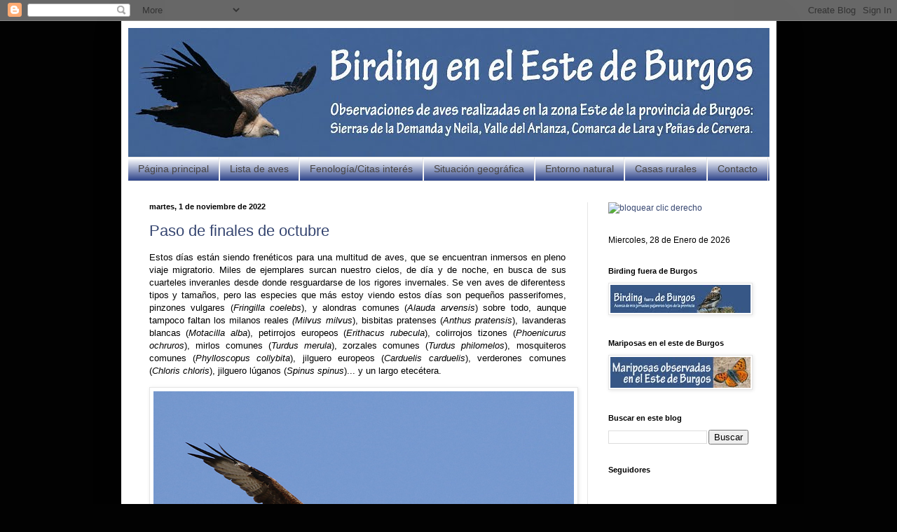

--- FILE ---
content_type: text/html; charset=UTF-8
request_url: https://avesdeburgos.blogspot.com/2022/11/
body_size: 27085
content:
<!DOCTYPE html>
<html class='v2' dir='ltr' lang='es'>
<head>
<link href='https://www.blogger.com/static/v1/widgets/335934321-css_bundle_v2.css' rel='stylesheet' type='text/css'/>
<meta content='width=1100' name='viewport'/>
<meta content='text/html; charset=UTF-8' http-equiv='Content-Type'/>
<meta content='blogger' name='generator'/>
<link href='https://avesdeburgos.blogspot.com/favicon.ico' rel='icon' type='image/x-icon'/>
<link href='https://avesdeburgos.blogspot.com/2022/11/' rel='canonical'/>
<link rel="alternate" type="application/atom+xml" title="Birding en el Este de Burgos - Atom" href="https://avesdeburgos.blogspot.com/feeds/posts/default" />
<link rel="alternate" type="application/rss+xml" title="Birding en el Este de Burgos - RSS" href="https://avesdeburgos.blogspot.com/feeds/posts/default?alt=rss" />
<link rel="service.post" type="application/atom+xml" title="Birding en el Este de Burgos - Atom" href="https://draft.blogger.com/feeds/352185031856705028/posts/default" />
<!--Can't find substitution for tag [blog.ieCssRetrofitLinks]-->
<meta content='https://avesdeburgos.blogspot.com/2022/11/' property='og:url'/>
<meta content='Birding en el Este de Burgos' property='og:title'/>
<meta content='Observaciones de aves realizadas en la zona este de la provincia de Burgos: Sierras de la Demanda y Neila, Valle del Arlanza, Comarca de Lara y Peñas de Cervera.' property='og:description'/>
<title>Birding en el Este de Burgos: noviembre 2022</title>
<style id='page-skin-1' type='text/css'><!--
/*
-----------------------------------------------
Blogger Template Style
Name:     Simple
Designer: Blogger
URL:      www.blogger.com
----------------------------------------------- */
/* Content
----------------------------------------------- */
body {
font: normal normal 12px Arial, Tahoma, Helvetica, FreeSans, sans-serif;
color: #000000;
background: #020202 none repeat scroll top left;
padding: 0 40px 40px 40px;
}
html body .region-inner {
min-width: 0;
max-width: 100%;
width: auto;
}
h2 {
font-size: 22px;
}
a:link {
text-decoration:none;
color: #354570;
}
a:visited {
text-decoration:none;
color: #384a7d;
}
a:hover {
text-decoration:underline;
color: #000000;
}
.body-fauxcolumn-outer .fauxcolumn-inner {
background: transparent none repeat scroll top left;
_background-image: none;
}
.body-fauxcolumn-outer .cap-top {
position: absolute;
z-index: 1;
height: 400px;
width: 100%;
}
.body-fauxcolumn-outer .cap-top .cap-left {
width: 100%;
background: transparent none repeat-x scroll top left;
_background-image: none;
}
.content-outer {
-moz-box-shadow: 0 0 40px rgba(0, 0, 0, .15);
-webkit-box-shadow: 0 0 5px rgba(0, 0, 0, .15);
-goog-ms-box-shadow: 0 0 10px #333333;
box-shadow: 0 0 40px rgba(0, 0, 0, .15);
margin-bottom: 1px;
}
.content-inner {
padding: 10px 10px;
}
.content-inner {
background-color: #ffffff;
}
/* Header
----------------------------------------------- */
.header-outer {
background: transparent none repeat-x scroll 0 -400px;
_background-image: none;
}
.Header h1 {
font: normal normal 60px Arial, Tahoma, Helvetica, FreeSans, sans-serif;
color: #1e716e;
text-shadow: -1px -1px 1px rgba(0, 0, 0, .2);
}
.Header h1 a {
color: #1e716e;
}
.Header .description {
font-size: 140%;
color: #484848;
}
.header-inner .Header .titlewrapper {
padding: 22px 30px;
}
.header-inner .Header .descriptionwrapper {
padding: 0 30px;
}
/* Tabs
----------------------------------------------- */
.tabs-inner .section:first-child {
border-top: 1px solid #e6e6e6;
}
.tabs-inner .section:first-child ul {
margin-top: -1px;
border-top: 1px solid #e6e6e6;
border-left: 0 solid #e6e6e6;
border-right: 0 solid #e6e6e6;
}
.tabs-inner .widget ul {
background: #031e72 url(https://resources.blogblog.com/blogblog/data/1kt/simple/gradients_light.png) repeat-x scroll 0 -800px;
_background-image: none;
border-bottom: 1px solid #e6e6e6;
margin-top: 0;
margin-left: -30px;
margin-right: -30px;
}
.tabs-inner .widget li a {
display: inline-block;
padding: .6em 1em;
font: normal normal 14px Arial, Tahoma, Helvetica, FreeSans, sans-serif;
color: #464342;
border-left: 1px solid #ffffff;
border-right: 1px solid #e6e6e6;
}
.tabs-inner .widget li:first-child a {
border-left: none;
}
.tabs-inner .widget li.selected a, .tabs-inner .widget li a:hover {
color: #000000;
background-color: #ffffff;
text-decoration: none;
}
/* Columns
----------------------------------------------- */
.main-outer {
border-top: 0 solid #e6e6e6;
}
.fauxcolumn-left-outer .fauxcolumn-inner {
border-right: 1px solid #e6e6e6;
}
.fauxcolumn-right-outer .fauxcolumn-inner {
border-left: 1px solid #e6e6e6;
}
/* Headings
----------------------------------------------- */
div.widget > h2,
div.widget h2.title {
margin: 0 0 1em 0;
font: normal bold 11px Arial, Tahoma, Helvetica, FreeSans, sans-serif;
color: #000000;
}
/* Widgets
----------------------------------------------- */
.widget .zippy {
color: #838383;
text-shadow: 2px 2px 1px rgba(0, 0, 0, .1);
}
.widget .popular-posts ul {
list-style: none;
}
/* Posts
----------------------------------------------- */
h2.date-header {
font: normal bold 11px Arial, Tahoma, Helvetica, FreeSans, sans-serif;
}
.date-header span {
background-color: transparent;
color: #000000;
padding: inherit;
letter-spacing: inherit;
margin: inherit;
}
.main-inner {
padding-top: 30px;
padding-bottom: 30px;
}
.main-inner .column-center-inner {
padding: 0 15px;
}
.main-inner .column-center-inner .section {
margin: 0 15px;
}
.post {
margin: 0 0 25px 0;
}
h3.post-title, .comments h4 {
font: normal normal 22px Arial, Tahoma, Helvetica, FreeSans, sans-serif;
margin: .75em 0 0;
}
.post-body {
font-size: 110%;
line-height: 1.4;
position: relative;
}
.post-body img, .post-body .tr-caption-container, .Profile img, .Image img,
.BlogList .item-thumbnail img {
padding: 2px;
background: #ffffff;
border: 1px solid #e6e6e6;
-moz-box-shadow: 1px 1px 5px rgba(0, 0, 0, .1);
-webkit-box-shadow: 1px 1px 5px rgba(0, 0, 0, .1);
box-shadow: 1px 1px 5px rgba(0, 0, 0, .1);
}
.post-body img, .post-body .tr-caption-container {
padding: 5px;
}
.post-body .tr-caption-container {
color: #000000;
}
.post-body .tr-caption-container img {
padding: 0;
background: transparent;
border: none;
-moz-box-shadow: 0 0 0 rgba(0, 0, 0, .1);
-webkit-box-shadow: 0 0 0 rgba(0, 0, 0, .1);
box-shadow: 0 0 0 rgba(0, 0, 0, .1);
}
.post-header {
margin: 0 0 1.5em;
line-height: 1.6;
font-size: 90%;
}
.post-footer {
margin: 20px -2px 0;
padding: 5px 10px;
color: #000000;
background-color: #f1f1f1;
border-bottom: 1px solid #e6e6e6;
line-height: 1.6;
font-size: 90%;
}
#comments .comment-author {
padding-top: 1.5em;
border-top: 1px solid #e6e6e6;
background-position: 0 1.5em;
}
#comments .comment-author:first-child {
padding-top: 0;
border-top: none;
}
.avatar-image-container {
margin: .2em 0 0;
}
#comments .avatar-image-container img {
border: 1px solid #e6e6e6;
}
/* Comments
----------------------------------------------- */
.comments .comments-content .icon.blog-author {
background-repeat: no-repeat;
background-image: url([data-uri]);
}
.comments .comments-content .loadmore a {
border-top: 1px solid #838383;
border-bottom: 1px solid #838383;
}
.comments .comment-thread.inline-thread {
background-color: #f1f1f1;
}
.comments .continue {
border-top: 2px solid #838383;
}
/* Accents
---------------------------------------------- */
.section-columns td.columns-cell {
border-left: 1px solid #e6e6e6;
}
.blog-pager {
background: transparent none no-repeat scroll top center;
}
.blog-pager-older-link, .home-link,
.blog-pager-newer-link {
background-color: #ffffff;
padding: 5px;
}
.footer-outer {
border-top: 0 dashed #bbbbbb;
}
/* Mobile
----------------------------------------------- */
body.mobile  {
background-size: auto;
}
.mobile .body-fauxcolumn-outer {
background: transparent none repeat scroll top left;
}
.mobile .body-fauxcolumn-outer .cap-top {
background-size: 100% auto;
}
.mobile .content-outer {
-webkit-box-shadow: 0 0 3px rgba(0, 0, 0, .15);
box-shadow: 0 0 3px rgba(0, 0, 0, .15);
}
.mobile .tabs-inner .widget ul {
margin-left: 0;
margin-right: 0;
}
.mobile .post {
margin: 0;
}
.mobile .main-inner .column-center-inner .section {
margin: 0;
}
.mobile .date-header span {
padding: 0.1em 10px;
margin: 0 -10px;
}
.mobile h3.post-title {
margin: 0;
}
.mobile .blog-pager {
background: transparent none no-repeat scroll top center;
}
.mobile .footer-outer {
border-top: none;
}
.mobile .main-inner, .mobile .footer-inner {
background-color: #ffffff;
}
.mobile-index-contents {
color: #000000;
}
.mobile-link-button {
background-color: #354570;
}
.mobile-link-button a:link, .mobile-link-button a:visited {
color: #ffffff;
}
.mobile .tabs-inner .section:first-child {
border-top: none;
}
.mobile .tabs-inner .PageList .widget-content {
background-color: #ffffff;
color: #000000;
border-top: 1px solid #e6e6e6;
border-bottom: 1px solid #e6e6e6;
}
.mobile .tabs-inner .PageList .widget-content .pagelist-arrow {
border-left: 1px solid #e6e6e6;
}

--></style>
<style id='template-skin-1' type='text/css'><!--
body {
min-width: 935px;
}
.content-outer, .content-fauxcolumn-outer, .region-inner {
min-width: 935px;
max-width: 935px;
_width: 935px;
}
.main-inner .columns {
padding-left: 0px;
padding-right: 260px;
}
.main-inner .fauxcolumn-center-outer {
left: 0px;
right: 260px;
/* IE6 does not respect left and right together */
_width: expression(this.parentNode.offsetWidth -
parseInt("0px") -
parseInt("260px") + 'px');
}
.main-inner .fauxcolumn-left-outer {
width: 0px;
}
.main-inner .fauxcolumn-right-outer {
width: 260px;
}
.main-inner .column-left-outer {
width: 0px;
right: 100%;
margin-left: -0px;
}
.main-inner .column-right-outer {
width: 260px;
margin-right: -260px;
}
#layout {
min-width: 0;
}
#layout .content-outer {
min-width: 0;
width: 800px;
}
#layout .region-inner {
min-width: 0;
width: auto;
}
body#layout div.add_widget {
padding: 8px;
}
body#layout div.add_widget a {
margin-left: 32px;
}
--></style>
<link href='https://draft.blogger.com/dyn-css/authorization.css?targetBlogID=352185031856705028&amp;zx=35277d85-8a45-4670-a6f9-dd061774609b' media='none' onload='if(media!=&#39;all&#39;)media=&#39;all&#39;' rel='stylesheet'/><noscript><link href='https://draft.blogger.com/dyn-css/authorization.css?targetBlogID=352185031856705028&amp;zx=35277d85-8a45-4670-a6f9-dd061774609b' rel='stylesheet'/></noscript>
<meta name='google-adsense-platform-account' content='ca-host-pub-1556223355139109'/>
<meta name='google-adsense-platform-domain' content='blogspot.com'/>

</head>
<body class='loading variant-pale'>
<div class='navbar section' id='navbar' name='Barra de navegación'><div class='widget Navbar' data-version='1' id='Navbar1'><script type="text/javascript">
    function setAttributeOnload(object, attribute, val) {
      if(window.addEventListener) {
        window.addEventListener('load',
          function(){ object[attribute] = val; }, false);
      } else {
        window.attachEvent('onload', function(){ object[attribute] = val; });
      }
    }
  </script>
<div id="navbar-iframe-container"></div>
<script type="text/javascript" src="https://apis.google.com/js/platform.js"></script>
<script type="text/javascript">
      gapi.load("gapi.iframes:gapi.iframes.style.bubble", function() {
        if (gapi.iframes && gapi.iframes.getContext) {
          gapi.iframes.getContext().openChild({
              url: 'https://draft.blogger.com/navbar/352185031856705028?origin\x3dhttps://avesdeburgos.blogspot.com',
              where: document.getElementById("navbar-iframe-container"),
              id: "navbar-iframe"
          });
        }
      });
    </script><script type="text/javascript">
(function() {
var script = document.createElement('script');
script.type = 'text/javascript';
script.src = '//pagead2.googlesyndication.com/pagead/js/google_top_exp.js';
var head = document.getElementsByTagName('head')[0];
if (head) {
head.appendChild(script);
}})();
</script>
</div></div>
<div class='body-fauxcolumns'>
<div class='fauxcolumn-outer body-fauxcolumn-outer'>
<div class='cap-top'>
<div class='cap-left'></div>
<div class='cap-right'></div>
</div>
<div class='fauxborder-left'>
<div class='fauxborder-right'></div>
<div class='fauxcolumn-inner'>
</div>
</div>
<div class='cap-bottom'>
<div class='cap-left'></div>
<div class='cap-right'></div>
</div>
</div>
</div>
<div class='content'>
<div class='content-fauxcolumns'>
<div class='fauxcolumn-outer content-fauxcolumn-outer'>
<div class='cap-top'>
<div class='cap-left'></div>
<div class='cap-right'></div>
</div>
<div class='fauxborder-left'>
<div class='fauxborder-right'></div>
<div class='fauxcolumn-inner'>
</div>
</div>
<div class='cap-bottom'>
<div class='cap-left'></div>
<div class='cap-right'></div>
</div>
</div>
</div>
<div class='content-outer'>
<div class='content-cap-top cap-top'>
<div class='cap-left'></div>
<div class='cap-right'></div>
</div>
<div class='fauxborder-left content-fauxborder-left'>
<div class='fauxborder-right content-fauxborder-right'></div>
<div class='content-inner'>
<header>
<div class='header-outer'>
<div class='header-cap-top cap-top'>
<div class='cap-left'></div>
<div class='cap-right'></div>
</div>
<div class='fauxborder-left header-fauxborder-left'>
<div class='fauxborder-right header-fauxborder-right'></div>
<div class='region-inner header-inner'>
<div class='header section' id='header' name='Cabecera'><div class='widget Header' data-version='1' id='Header1'>
<div id='header-inner'>
<a href='https://avesdeburgos.blogspot.com/' style='display: block'>
<img alt='Birding en el Este de Burgos' height='184px; ' id='Header1_headerimg' src='https://blogger.googleusercontent.com/img/b/R29vZ2xl/AVvXsEiAdgOntdZCCM-c6Lg8lcMIEReE8fukmiknS5VK7FU21hy8y2XTq6YiRX38Ck7XntcR2VDA9abe_OISyf0JgmgsYK_eBq3AfDJtLhpeOE1_3dgzsbgZbhrcXtUuDorJ8wQ1hfswCqCH3Ssk/s1600/LogoBlogTit10.jpg' style='display: block' width='916px; '/>
</a>
</div>
</div></div>
</div>
</div>
<div class='header-cap-bottom cap-bottom'>
<div class='cap-left'></div>
<div class='cap-right'></div>
</div>
</div>
</header>
<div class='tabs-outer'>
<div class='tabs-cap-top cap-top'>
<div class='cap-left'></div>
<div class='cap-right'></div>
</div>
<div class='fauxborder-left tabs-fauxborder-left'>
<div class='fauxborder-right tabs-fauxborder-right'></div>
<div class='region-inner tabs-inner'>
<div class='tabs section' id='crosscol' name='Multicolumnas'><div class='widget PageList' data-version='1' id='PageList1'>
<h2>Páginas</h2>
<div class='widget-content'>
<ul>
<li>
<a href='https://avesdeburgos.blogspot.com/'>Página principal</a>
</li>
<li>
<a href='https://avesdeburgos.blogspot.com/p/lista-de-aves.html'>Lista de aves</a>
</li>
<li>
<a href='https://avesdeburgos.blogspot.com/p/fenologiacitas-de-interes.html'>Fenología/Citas interés</a>
</li>
<li>
<a href='https://avesdeburgos.blogspot.com/p/situacion-geografica.html'>Situación geográfica</a>
</li>
<li>
<a href='https://avesdeburgos.blogspot.com/p/entorno.html'>Entorno natural</a>
</li>
<li>
<a href='https://avesdeburgos.blogspot.com/p/blog-page_22.html'>Casas rurales</a>
</li>
<li>
<a href='https://avesdeburgos.blogspot.com/p/contacto.html'>Contacto</a>
</li>
</ul>
<div class='clear'></div>
</div>
</div></div>
<div class='tabs no-items section' id='crosscol-overflow' name='Cross-Column 2'></div>
</div>
</div>
<div class='tabs-cap-bottom cap-bottom'>
<div class='cap-left'></div>
<div class='cap-right'></div>
</div>
</div>
<div class='main-outer'>
<div class='main-cap-top cap-top'>
<div class='cap-left'></div>
<div class='cap-right'></div>
</div>
<div class='fauxborder-left main-fauxborder-left'>
<div class='fauxborder-right main-fauxborder-right'></div>
<div class='region-inner main-inner'>
<div class='columns fauxcolumns'>
<div class='fauxcolumn-outer fauxcolumn-center-outer'>
<div class='cap-top'>
<div class='cap-left'></div>
<div class='cap-right'></div>
</div>
<div class='fauxborder-left'>
<div class='fauxborder-right'></div>
<div class='fauxcolumn-inner'>
</div>
</div>
<div class='cap-bottom'>
<div class='cap-left'></div>
<div class='cap-right'></div>
</div>
</div>
<div class='fauxcolumn-outer fauxcolumn-left-outer'>
<div class='cap-top'>
<div class='cap-left'></div>
<div class='cap-right'></div>
</div>
<div class='fauxborder-left'>
<div class='fauxborder-right'></div>
<div class='fauxcolumn-inner'>
</div>
</div>
<div class='cap-bottom'>
<div class='cap-left'></div>
<div class='cap-right'></div>
</div>
</div>
<div class='fauxcolumn-outer fauxcolumn-right-outer'>
<div class='cap-top'>
<div class='cap-left'></div>
<div class='cap-right'></div>
</div>
<div class='fauxborder-left'>
<div class='fauxborder-right'></div>
<div class='fauxcolumn-inner'>
</div>
</div>
<div class='cap-bottom'>
<div class='cap-left'></div>
<div class='cap-right'></div>
</div>
</div>
<!-- corrects IE6 width calculation -->
<div class='columns-inner'>
<div class='column-center-outer'>
<div class='column-center-inner'>
<div class='main section' id='main' name='Principal'><div class='widget Blog' data-version='1' id='Blog1'>
<div class='blog-posts hfeed'>

          <div class="date-outer">
        
<h2 class='date-header'><span>martes, 1 de noviembre de 2022</span></h2>

          <div class="date-posts">
        
<div class='post-outer'>
<div class='post hentry'>
<a name='173641098940815464'></a>
<h3 class='post-title entry-title'>
<a href='https://avesdeburgos.blogspot.com/2022/11/paso-de-finales-de-octubre.html'>Paso de finales de octubre</a>
</h3>
<div class='post-header'>
<div class='post-header-line-1'></div>
</div>
<div class='post-body entry-content' id='post-body-173641098940815464'>
<p style="text-align: justify;">Estos días están siendo frenéticos para una multitud de aves, que se encuentran inmersos en pleno viaje migratorio. Miles de ejemplares surcan nuestro cielos, de día y de noche, en busca de sus cuarteles inveranles desde donde resguardarse de los rigores invernales. Se ven aves de diferentess tipos y tamaños, pero las especies que más estoy viendo estos días son pequeños passerifomes, pinzones vulgares (<i>Fringilla coelebs</i>), y alondras comunes (<i>Alauda arvensis</i>) sobre todo, aunque tampoco faltan los milanos reales <i>(Milvus milvus</i>), bisbitas pratenses (<i>Anthus pratensis</i>), lavanderas blancas (<i>Motacilla alba</i>), petirrojos europeos (<i>Erithacus rubecula</i>), colirrojos tizones (<i>Phoenicurus ochruros</i>), mirlos comunes (<i>Turdus merula</i>), zorzales comunes (<i>Turdus philomelos</i>), mosquiteros comunes (<i>Phylloscopus collybita</i>), jilguero europeos (<i>Carduelis carduelis</i>), verderones comunes (<i>Chloris chloris</i>), jilguero lúganos (<i>Spinus spinus</i>)... y un largo etecétera.</p><p style="text-align: justify;"></p><table align="center" cellpadding="0" cellspacing="0" class="tr-caption-container" style="margin-left: auto; margin-right: auto;"><tbody><tr><td style="text-align: center;"><a href="https://blogger.googleusercontent.com/img/b/R29vZ2xl/AVvXsEjrCRuZoOBOUzUTYBGxt4rIQFbHCBePa_RMGJphS9u-WGN819fvp4YpcexSENCBTobHXcx4tTnhCK7_gsYGKLAgBUu9RJGSc4aLVMcX9hmwlLZfywuVEEloGVRmLY-hX10lRGG9MuR_svr52f8jkZ_TCKvGwhi1yECqeJ049P2ug40V5QINZ2Q72KYWYw/s600/Milano-real_181022_492A2890.jpg" style="margin-left: auto; margin-right: auto;"><img border="0" data-original-height="400" data-original-width="600" src="https://blogger.googleusercontent.com/img/b/R29vZ2xl/AVvXsEjrCRuZoOBOUzUTYBGxt4rIQFbHCBePa_RMGJphS9u-WGN819fvp4YpcexSENCBTobHXcx4tTnhCK7_gsYGKLAgBUu9RJGSc4aLVMcX9hmwlLZfywuVEEloGVRmLY-hX10lRGG9MuR_svr52f8jkZ_TCKvGwhi1yECqeJ049P2ug40V5QINZ2Q72KYWYw/s16000/Milano-real_181022_492A2890.jpg" /></a></td></tr><tr><td class="tr-caption" style="text-align: center;">Milano real (<i>Milvus milvus</i>). 18/10/2022, Palacios de la Sierra<br /></td></tr></tbody></table><table align="center" cellpadding="0" cellspacing="0" class="tr-caption-container" style="margin-left: auto; margin-right: auto;"><tbody><tr><td style="text-align: center;"><a href="https://blogger.googleusercontent.com/img/b/R29vZ2xl/AVvXsEitheFRSPvNvo5gjwyXiQVRvDBZzsmScvVX7LC6-oHN-4ytfBaxSTwrc43hhmeVveVYTRVQ7Yq9ylqDJ0PG5A2Z9QTTAwFilllzBMafKD9lWKfirF9RC6pIokCtr34OwhQwDLbJ3PCBKnsbUVFgArh7FDYVQoLsQp9AXwYomLs7aiUmYnJXynom5-415g/s600/Milano-real_181022_492A2875.jpg" style="margin-left: auto; margin-right: auto;"><img border="0" data-original-height="400" data-original-width="600" src="https://blogger.googleusercontent.com/img/b/R29vZ2xl/AVvXsEitheFRSPvNvo5gjwyXiQVRvDBZzsmScvVX7LC6-oHN-4ytfBaxSTwrc43hhmeVveVYTRVQ7Yq9ylqDJ0PG5A2Z9QTTAwFilllzBMafKD9lWKfirF9RC6pIokCtr34OwhQwDLbJ3PCBKnsbUVFgArh7FDYVQoLsQp9AXwYomLs7aiUmYnJXynom5-415g/s16000/Milano-real_181022_492A2875.jpg" /></a></td></tr><tr><td class="tr-caption" style="text-align: center;">Milano real (<i>Milvus milvus</i>). 18/10/2022, Palacios de la Sierra</td></tr></tbody></table>&nbsp;<p></p><p style="text-align: justify;">Casi todos estos movimientos se refieren a ejemplares invernantes, aunque todavía es posible encontrar a algún estival retrasado, como el ejemplar de colirrojo real (<i>Phoenicurus phoenicurus</i>) que pude observar en Salas de los Infantes el 25 de octubre.</p><p style="text-align: justify;"></p><table align="center" cellpadding="0" cellspacing="0" class="tr-caption-container" style="margin-left: auto; margin-right: auto;"><tbody><tr><td style="text-align: center;"><a href="https://blogger.googleusercontent.com/img/b/R29vZ2xl/AVvXsEiR5kw6Y6aI3T68JozCRG3w0iWXkv8hkjVVxpjoGBmsn3olM86u16O6a8WLX_8qSeB7a8zD9RkHcloJZlZV79I_9gHBjBduxIQveD0FVyi3Q1bbYbJEUg--fScRt9GXtq9qSOG0Rarc7hMewhGjtmqa2NC7Sz6Q2rQxIyF9_1KcY2Ohf_hSga0LL94e7Q/s600/Colirrojo-real_251022_1587_SX60.jpg" style="margin-left: auto; margin-right: auto;"><img border="0" data-original-height="400" data-original-width="600" src="https://blogger.googleusercontent.com/img/b/R29vZ2xl/AVvXsEiR5kw6Y6aI3T68JozCRG3w0iWXkv8hkjVVxpjoGBmsn3olM86u16O6a8WLX_8qSeB7a8zD9RkHcloJZlZV79I_9gHBjBduxIQveD0FVyi3Q1bbYbJEUg--fScRt9GXtq9qSOG0Rarc7hMewhGjtmqa2NC7Sz6Q2rQxIyF9_1KcY2Ohf_hSga0LL94e7Q/s16000/Colirrojo-real_251022_1587_SX60.jpg" /></a></td></tr><tr><td class="tr-caption" style="text-align: center;">Colirrojo real (<i>Phoenicurus phoenicurus</i>). 25/10/2022, Salas de los Infantes<br /></td></tr></tbody></table><br /><p></p><p style="text-align: justify;">En lo que al azud de Los Vados se refiere, no he podido observar mucha novedad migratoria estos días, lo más destacado bastante movimiento de ánades azulones (<i>Anas platyrhynchos</i>). Sin embargo, en el enclave ya se nota la época en la que nos encontramos, pues poco a poco va adoptando su habitual aspecto invernal. Estos días se han estado viendo un bando de diecisiete cercetas comunes (<i>Anas crecca</i>), una especie que podrá seguir viéndose durante lo que resta de otoño e invierno si todo desarrolla como en temporadas precedentes; asimismo, una quincena de cucharas comunes (<i>Spatula clypeata</i>), fochas comunes (<i>Fulica atra</i>), con un máximo de ocho ejemplares los días 14 y 24 de octubre; el 24 de octubre tambien pude ver un juvenil de aguilucho lagunero (<i>Circus aeruginosus</i>).</p><p style="text-align: justify;">Por último, señalar que Ángel Martínez Ibáñez observó el 28 y el 29 de octubre en Salas de los Infantes a un buitre negro (<i>Aegypius monachus</i>), posado en un prado al lado de la localidad; el autor de la cita señala que el ejemplar portaba marca alar, por lo que todo parece indicar que se trataba de uno de los ejemplares liberados en el Proyecto Monachus. Así mismo, Nuria Ortega Montoro avistó el 29 de octubre un bando de 110 de grullas comunes (<i>Grus grus</i>) migrando al Sur por Quintanar de la Sierra.</p><p style="text-align: justify;">Y con esto damos paso a noviembre, &#161;a ver qué novedades nos depara...! <br /></p><table align="center" cellpadding="0" cellspacing="0" class="tr-caption-container" style="margin-left: auto; margin-right: auto;"><tbody><tr><td style="text-align: center;"><a href="https://blogger.googleusercontent.com/img/b/R29vZ2xl/AVvXsEiZOu0W7YXtx3X70auKuWZhHtpNFeJJMb8rC5L4he4N0hE0Bnhpsu_5udkdF4CaEWX_2XCozN8397WyczeWXSpGduIjJtEDs8kNjizA6bVfGhjHl9rC5eVapjQHlSHsW0kMPobzw0GIfqCbHp4IW0HDTxri-t-VbU-YQf6sIwpe2_Wp9GIoNTGpZwtmHQ/s600/Cormoran-grande_181022_492A2828.jpg" style="margin-left: auto; margin-right: auto;"><img border="0" data-original-height="400" data-original-width="600" src="https://blogger.googleusercontent.com/img/b/R29vZ2xl/AVvXsEiZOu0W7YXtx3X70auKuWZhHtpNFeJJMb8rC5L4he4N0hE0Bnhpsu_5udkdF4CaEWX_2XCozN8397WyczeWXSpGduIjJtEDs8kNjizA6bVfGhjHl9rC5eVapjQHlSHsW0kMPobzw0GIfqCbHp4IW0HDTxri-t-VbU-YQf6sIwpe2_Wp9GIoNTGpZwtmHQ/s16000/Cormoran-grande_181022_492A2828.jpg" /></a></td></tr><tr><td class="tr-caption" style="text-align: center;">Cormorán grande (<i>Phalacrocorax carbo</i>). 18/10/2022, Palacios de la Sierra<br /></td></tr></tbody></table><table align="center" cellpadding="0" cellspacing="0" class="tr-caption-container" style="margin-left: auto; margin-right: auto;"><tbody><tr><td style="text-align: center;"><a href="https://blogger.googleusercontent.com/img/b/R29vZ2xl/AVvXsEh8b0wGuU5iBPuG2P-_Mw48fAg3tCsrQCydqPfFt9tkGMpKCNojWheloJy_ZLve-fAUboaFAWgTKdtEDjh-I9Gpzhfo_2IFNZuydBMijtnikDmhHLKsNfdb4PerWVzTL_325Ugjdkd-VCfqReBUDr--iKzDgwYqPp0rqVsqgk1Qaq9fuomj2Xn8pe5Pcw/s600/Martin-pescador_241022_492A2905.jpg" style="margin-left: auto; margin-right: auto;"><img border="0" data-original-height="400" data-original-width="600" src="https://blogger.googleusercontent.com/img/b/R29vZ2xl/AVvXsEh8b0wGuU5iBPuG2P-_Mw48fAg3tCsrQCydqPfFt9tkGMpKCNojWheloJy_ZLve-fAUboaFAWgTKdtEDjh-I9Gpzhfo_2IFNZuydBMijtnikDmhHLKsNfdb4PerWVzTL_325Ugjdkd-VCfqReBUDr--iKzDgwYqPp0rqVsqgk1Qaq9fuomj2Xn8pe5Pcw/s16000/Martin-pescador_241022_492A2905.jpg" /></a></td></tr><tr><td class="tr-caption" style="text-align: center;">Martín pescador común (<i>Alcedo atthis</i>). 18/10/2022, Palacios de la Sierra</td></tr></tbody></table><table align="center" cellpadding="0" cellspacing="0" class="tr-caption-container" style="margin-left: auto; margin-right: auto;"><tbody><tr><td style="text-align: center;"><a href="https://blogger.googleusercontent.com/img/b/R29vZ2xl/AVvXsEgQifXPaiOSYFi5WtH3uUbegx-UHDVztFa93m46D8HGNy6heqwYyCMQuTksr99-aBp4T6jrwiE-hbDG7_6LwcwGrF4YqhZQBCtLHjVJmiE1FuwjwxH59aOWj9f4PwjXh7Cfki0ZZ7Gy34PRqdWWox8QKKbe4eDLApuDI5ZETcDQDQbEawtJ5_sspY_Rmw/s600/Bisbita%20alpino_181022_492A2841.jpg" style="margin-left: auto; margin-right: auto;"><img border="0" data-original-height="400" data-original-width="600" src="https://blogger.googleusercontent.com/img/b/R29vZ2xl/AVvXsEgQifXPaiOSYFi5WtH3uUbegx-UHDVztFa93m46D8HGNy6heqwYyCMQuTksr99-aBp4T6jrwiE-hbDG7_6LwcwGrF4YqhZQBCtLHjVJmiE1FuwjwxH59aOWj9f4PwjXh7Cfki0ZZ7Gy34PRqdWWox8QKKbe4eDLApuDI5ZETcDQDQbEawtJ5_sspY_Rmw/s16000/Bisbita%20alpino_181022_492A2841.jpg" /></a></td></tr><tr><td class="tr-caption" style="text-align: center;">Bisbita alpino (<i>Anthus spinoletta</i>). 18/10/2022, Palacios de la Sierra</td></tr></tbody></table><table align="center" cellpadding="0" cellspacing="0" class="tr-caption-container" style="margin-left: auto; margin-right: auto;"><tbody><tr><td style="text-align: center;"><a href="https://blogger.googleusercontent.com/img/b/R29vZ2xl/AVvXsEgx0HiBVx4SZKM1p_4uVnF8BltNqzqC1CLxA57a0Mcw8ZuJLiPAONAJD1Dr0nGCqZsNGKebISXgqK5EjWFfyx1IDGTbVlYIou89cIkeZpyeYiYL1h6YuZ5KHy0iRjjfOnCb1IAa2b0GQakLofp18mOnJRvHR_oR0e-VEZk7wISACemPr4K7v10c7tgxHA/s600/Bisbita-alpino_181022_492A2863.jpg" style="margin-left: auto; margin-right: auto;"><img border="0" data-original-height="400" data-original-width="600" src="https://blogger.googleusercontent.com/img/b/R29vZ2xl/AVvXsEgx0HiBVx4SZKM1p_4uVnF8BltNqzqC1CLxA57a0Mcw8ZuJLiPAONAJD1Dr0nGCqZsNGKebISXgqK5EjWFfyx1IDGTbVlYIou89cIkeZpyeYiYL1h6YuZ5KHy0iRjjfOnCb1IAa2b0GQakLofp18mOnJRvHR_oR0e-VEZk7wISACemPr4K7v10c7tgxHA/s16000/Bisbita-alpino_181022_492A2863.jpg" /></a></td></tr><tr><td class="tr-caption" style="text-align: center;">Bisbita alpino (<i>Anthus spinoletta</i>). 18/10/2022, Palacios de la Sierra</td></tr></tbody></table><br />
<div style='clear: both;'></div>
</div>
<div class='post-footer'>
<div class='post-footer-line post-footer-line-1'><span class='post-author vcard'>
Publicado por
<span class='fn'>
<a href='https://draft.blogger.com/profile/01525939878457910100' rel='author' title='author profile'>
avesdeburgos.blogspot.com
</a>
</span>
</span>
<span class='post-timestamp'>
en
<a class='timestamp-link' href='https://avesdeburgos.blogspot.com/2022/11/paso-de-finales-de-octubre.html' rel='bookmark' title='permanent link'><abbr class='published' title='2022-11-01T19:07:00+01:00'>19:07</abbr></a>
</span>
<span class='post-comment-link'>
<a class='comment-link' href='https://avesdeburgos.blogspot.com/2022/11/paso-de-finales-de-octubre.html#comment-form' onclick=''>0
comentarios</a>
</span>
<span class='post-icons'>
<span class='item-action'>
<a href='https://draft.blogger.com/email-post/352185031856705028/173641098940815464' title='Enviar entrada por correo electrónico'>
<img alt="" class="icon-action" height="13" src="//img1.blogblog.com/img/icon18_email.gif" width="18">
</a>
</span>
<span class='item-control blog-admin pid-1903151669'>
<a href='https://draft.blogger.com/post-edit.g?blogID=352185031856705028&postID=173641098940815464&from=pencil' title='Editar entrada'>
<img alt='' class='icon-action' height='18' src='https://resources.blogblog.com/img/icon18_edit_allbkg.gif' width='18'/>
</a>
</span>
</span>
<div class='post-share-buttons goog-inline-block'>
<a class='goog-inline-block share-button sb-email' href='https://draft.blogger.com/share-post.g?blogID=352185031856705028&postID=173641098940815464&target=email' target='_blank' title='Enviar por correo electrónico'><span class='share-button-link-text'>Enviar por correo electrónico</span></a><a class='goog-inline-block share-button sb-blog' href='https://draft.blogger.com/share-post.g?blogID=352185031856705028&postID=173641098940815464&target=blog' onclick='window.open(this.href, "_blank", "height=270,width=475"); return false;' target='_blank' title='Escribe un blog'><span class='share-button-link-text'>Escribe un blog</span></a><a class='goog-inline-block share-button sb-twitter' href='https://draft.blogger.com/share-post.g?blogID=352185031856705028&postID=173641098940815464&target=twitter' target='_blank' title='Compartir en X'><span class='share-button-link-text'>Compartir en X</span></a><a class='goog-inline-block share-button sb-facebook' href='https://draft.blogger.com/share-post.g?blogID=352185031856705028&postID=173641098940815464&target=facebook' onclick='window.open(this.href, "_blank", "height=430,width=640"); return false;' target='_blank' title='Compartir con Facebook'><span class='share-button-link-text'>Compartir con Facebook</span></a><a class='goog-inline-block share-button sb-pinterest' href='https://draft.blogger.com/share-post.g?blogID=352185031856705028&postID=173641098940815464&target=pinterest' target='_blank' title='Compartir en Pinterest'><span class='share-button-link-text'>Compartir en Pinterest</span></a>
</div>
</div>
<div class='post-footer-line post-footer-line-2'><span class='post-labels'>
Etiquetas:
<a href='https://avesdeburgos.blogspot.com/search/label/Aguilucho%20lagunero' rel='tag'>Aguilucho lagunero</a>,
<a href='https://avesdeburgos.blogspot.com/search/label/Anade%20azul%C3%B3n' rel='tag'>Anade azulón</a>,
<a href='https://avesdeburgos.blogspot.com/search/label/Buitre%20negro' rel='tag'>Buitre negro</a>,
<a href='https://avesdeburgos.blogspot.com/search/label/Cerceta%20com%C3%BAn' rel='tag'>Cerceta común</a>,
<a href='https://avesdeburgos.blogspot.com/search/label/Colirrojo%20real' rel='tag'>Colirrojo real</a>,
<a href='https://avesdeburgos.blogspot.com/search/label/Cuchara%20com%C3%BAn' rel='tag'>Cuchara común</a>,
<a href='https://avesdeburgos.blogspot.com/search/label/Focha%20com%C3%BAn' rel='tag'>Focha común</a>
</span>
</div>
<div class='post-footer-line post-footer-line-3'><span class='post-location'>
</span>
</div>
</div>
</div>
</div>

        </div></div>
      
</div>
<div class='blog-pager' id='blog-pager'>
<span id='blog-pager-newer-link'>
<a class='blog-pager-newer-link' href='https://avesdeburgos.blogspot.com/search?updated-max=2023-01-08T20:01:00%2B01:00&amp;max-results=2&amp;reverse-paginate=true' id='Blog1_blog-pager-newer-link' title='Entradas más recientes'>Entradas más recientes</a>
</span>
<span id='blog-pager-older-link'>
<a class='blog-pager-older-link' href='https://avesdeburgos.blogspot.com/search?updated-max=2022-11-01T19:07:00%2B01:00&amp;max-results=2' id='Blog1_blog-pager-older-link' title='Entradas antiguas'>Entradas antiguas</a>
</span>
<a class='home-link' href='https://avesdeburgos.blogspot.com/'>Inicio</a>
</div>
<div class='clear'></div>
<div class='blog-feeds'>
<div class='feed-links'>
Suscribirse a:
<a class='feed-link' href='https://avesdeburgos.blogspot.com/feeds/posts/default' target='_blank' type='application/atom+xml'>Comentarios (Atom)</a>
</div>
</div>
</div></div>
</div>
</div>
<div class='column-left-outer'>
<div class='column-left-inner'>
<aside>
</aside>
</div>
</div>
<div class='column-right-outer'>
<div class='column-right-inner'>
<aside>
<div class='sidebar section' id='sidebar-right-1'><div class='widget HTML' data-version='1' id='HTML5'>
<div class='widget-content'>
<script language="JavaScript">
var message="Función desabilitada!";
function clickIE4(){
if (event.button==2){
alert(message);
return false;
}
}
function clickNS4(e){
if (document.layers||document.getElementById&&!document.all){
if (e.which==2||e.which==3){
alert(message);
return false;
}
}
}
if (document.layers){
document.captureEvents(Event.MOUSEDOWN);
document.onmousedown=clickNS4;
}
else if (document.all&&!document.getElementById){
document.onmousedown=clickIE4;
}
document.oncontextmenu=new Function("alert(message);return false")
</script>
<a href="http://www.pczeros.net/2010/06/bloquear-clic-derecho-en-blogger.html" target="_blank"><img src="https://lh3.googleusercontent.com/blogger_img_proxy/AEn0k_unCUPGvOYtLu2aktLCQ_CyC2cp2dMieiqKj5EYWYsxMMxgDEd6WddVUmLVhn4cI_aGfFjH43BsCHC_c0u1JR1l9yCyc0sYWhXvSgvS5feuLsO-=s0-d" border="0" alt="bloquear clic derecho" title="codigo evitar que me copien - bloquear clic"></a><script type="text/javascript" src="//acortar.org/gen-js"></script>
</div>
<div class='clear'></div>
</div><div class='widget HTML' data-version='1' id='HTML9'>
<div class='widget-content'>
<script language="JavaScript">

<!--

var mydate=new Date()

var year=mydate.getYear()

if (year < 1000)

	year+=1900

var day=mydate.getDay()

var month=mydate.getMonth()

var daym=mydate.getDate()

if (daym<10)

	daym="0"+daym


var dayarray=new Array("Domingo","Lunes","Martes","Miercoles","Jueves","Viernes","Sabado")

var montharray=new Array("Enero","Febrero","Marzo","Abril","Mayo","Junio","Julio","Agosto","Septiembre","Octubre","Noviembre","Diciembre")

document.write(dayarray[day]+", "+daym+" de "+montharray[month]+" de "+year)

//-->
</script>
</div>
<div class='clear'></div>
</div><div class='widget Image' data-version='1' id='Image6'>
<h2>Birding fuera de Burgos</h2>
<div class='widget-content'>
<a href='http://avesfueradeburgos.blogspot.com.es/'>
<img alt='Birding fuera de Burgos' height='40' id='Image6_img' src='https://blogger.googleusercontent.com/img/b/R29vZ2xl/AVvXsEg_ETZ6JKevlzqCNQhvIEoUEBS_ghbHjFHaYOMrmkzgFo6u1QoX_b_1TSpKaB7cCFTs45Zisylaul-0okhaySiwLcFLmh6vrwOxY9vZWzQkonf2RgldKbPfRdiwWYCqY8R335FXQwpapHgh/s1600/banner_Birding-fuera.jpg' width='200'/>
</a>
<br/>
</div>
<div class='clear'></div>
</div><div class='widget Image' data-version='1' id='Image7'>
<h2>Mariposas en el este de Burgos</h2>
<div class='widget-content'>
<a href='http://mariposasenburgos.blogspot.com.es/'>
<img alt='Mariposas en el este de Burgos' height='44' id='Image7_img' src='https://blogger.googleusercontent.com/img/b/R29vZ2xl/AVvXsEiwyHQHvc6P9bFsEOG9l1d7upHKeaBXSnIIriodRAPcfLk2g-oeu5B0JltCH26k-5FS5FUsO3OHybDVhR54hGkt0Hc5gdAhlgPi44NO7zXrH6pihvi9Zuv5RDLlOiGYa1d9ybk1ALl3Vzw/s1600/LogoBlogTitMariposas2_%2528200x.jpg' width='200'/>
</a>
<br/>
</div>
<div class='clear'></div>
</div><div class='widget BlogSearch' data-version='1' id='BlogSearch1'>
<h2 class='title'>Buscar en este blog</h2>
<div class='widget-content'>
<div id='BlogSearch1_form'>
<form action='https://avesdeburgos.blogspot.com/search' class='gsc-search-box' target='_top'>
<table cellpadding='0' cellspacing='0' class='gsc-search-box'>
<tbody>
<tr>
<td class='gsc-input'>
<input autocomplete='off' class='gsc-input' name='q' size='10' title='search' type='text' value=''/>
</td>
<td class='gsc-search-button'>
<input class='gsc-search-button' title='search' type='submit' value='Buscar'/>
</td>
</tr>
</tbody>
</table>
</form>
</div>
</div>
<div class='clear'></div>
</div><div class='widget Followers' data-version='1' id='Followers1'>
<h2 class='title'>Seguidores</h2>
<div class='widget-content'>
<div id='Followers1-wrapper'>
<div style='margin-right:2px;'>
<div><script type="text/javascript" src="https://apis.google.com/js/platform.js"></script>
<div id="followers-iframe-container"></div>
<script type="text/javascript">
    window.followersIframe = null;
    function followersIframeOpen(url) {
      gapi.load("gapi.iframes", function() {
        if (gapi.iframes && gapi.iframes.getContext) {
          window.followersIframe = gapi.iframes.getContext().openChild({
            url: url,
            where: document.getElementById("followers-iframe-container"),
            messageHandlersFilter: gapi.iframes.CROSS_ORIGIN_IFRAMES_FILTER,
            messageHandlers: {
              '_ready': function(obj) {
                window.followersIframe.getIframeEl().height = obj.height;
              },
              'reset': function() {
                window.followersIframe.close();
                followersIframeOpen("https://draft.blogger.com/followers/frame/352185031856705028?colors\x3dCgt0cmFuc3BhcmVudBILdHJhbnNwYXJlbnQaByMwMDAwMDAiByMzNTQ1NzAqByNmZmZmZmYyByMwMDAwMDA6ByMwMDAwMDBCByMzNTQ1NzBKByM4MzgzODNSByMzNTQ1NzBaC3RyYW5zcGFyZW50\x26pageSize\x3d21\x26hl\x3des\x26origin\x3dhttps://avesdeburgos.blogspot.com");
              },
              'open': function(url) {
                window.followersIframe.close();
                followersIframeOpen(url);
              }
            }
          });
        }
      });
    }
    followersIframeOpen("https://draft.blogger.com/followers/frame/352185031856705028?colors\x3dCgt0cmFuc3BhcmVudBILdHJhbnNwYXJlbnQaByMwMDAwMDAiByMzNTQ1NzAqByNmZmZmZmYyByMwMDAwMDA6ByMwMDAwMDBCByMzNTQ1NzBKByM4MzgzODNSByMzNTQ1NzBaC3RyYW5zcGFyZW50\x26pageSize\x3d21\x26hl\x3des\x26origin\x3dhttps://avesdeburgos.blogspot.com");
  </script></div>
</div>
</div>
<div class='clear'></div>
</div>
</div><div class='widget HTML' data-version='1' id='HTML1'>
<h2 class='title'>Seguir <strong>Birding en el Este de Burgos</strong> en Facebook</h2>
<div class='widget-content'>
<div id="fb-root"></div>
<script>(function(d, s, id) {
  var js, fjs = d.getElementsByTagName(s)[0];
  if (d.getElementById(id)) return;
  js = d.createElement(s); js.id = id;
  js.src = "//connect.facebook.net/es_ES/all.js#xfbml=1";
  fjs.parentNode.insertBefore(js, fjs);
}(document, 'script', 'facebook-jssdk'));</script>
<div class="fb-follow" data-href="https://www.facebook.com/BirdingEsteDeBurgos" data-show-faces="false" data-font="arial" data-width="210"></div>
</div>
<div class='clear'></div>
</div>
<div class='widget Image' data-version='1' id='Image3'>
<h2>Webs sobre las aves de Burgos</h2>
<div class='widget-content'>
<a href='https://www.avesdeburgos.com'>
<img alt='Webs sobre las aves de Burgos' height='52' id='Image3_img' src='https://blogger.googleusercontent.com/img/b/R29vZ2xl/AVvXsEhtMPctooQh73DNBRLhg1cxjHq_Z_eO0UJ2btTHVA-qJXySa8_IvT4udTx-8n7EUW-N5H5Lv0fQvBrQHLZV5DnGB3yRjuD2AxWWoK4X0XXc5P8GFwMSzL2QXSRgQHAO-l92rhV4qgP6sgc/s200/banner_Avesdeburgos.jpg' width='200'/>
</a>
<br/>
</div>
<div class='clear'></div>
</div><div class='widget Image' data-version='1' id='Image1'>
<div class='widget-content'>
<a href='https://www.avesdeburgos.com/anuario.htm'>
<img alt='' height='57' id='Image1_img' src='https://blogger.googleusercontent.com/img/b/R29vZ2xl/AVvXsEg3eiZtxNVIpPfnAtew26peBZ1tX83LcdPmTAQVci2Ktjkb5lGkWJ-xO6hDicfUJsUrKCkpejru-2FBLOw8SxVlXLSQnC2-uELxPNUsQw94c9JrucDriwNEs0TxwHRp9-1GH_9YS9jS1Hg/s198/logoanuarioBu.jpg' width='198'/>
</a>
<br/>
</div>
<div class='clear'></div>
</div><div class='widget Image' data-version='1' id='Image2'>
<div class='widget-content'>
<a href='https://www.avesdeburgos.com/digiscoping/digiscoping.htm'>
<img alt='' height='50' id='Image2_img' src='https://blogger.googleusercontent.com/img/b/R29vZ2xl/AVvXsEhj4uRur1Ep7vRXoqldNAOSgIru7fn9AWZAJbjiPcIS7C9mMKD2CxwQD5tDQ4y2eKTNp2-YIC4N91rv6xkMsolN64iQ5A_pnKIoLMxO6Od1oZ8LSWhbCT-cLGw3UlzDCGo1fulHSXZi7Wc/s200/banner_digiscoping.jpg' width='200'/>
</a>
<br/>
</div>
<div class='clear'></div>
</div><div class='widget Image' data-version='1' id='Image4'>
<div class='widget-content'>
<a href='http://seoburgos.blogspot.com.es/'>
<img alt='' height='100' id='Image4_img' src='https://blogger.googleusercontent.com/img/b/R29vZ2xl/AVvXsEiv9jOXr3TKwcXgLxxKZztDONkc_2UYrdzgMg6S5tQwzmNnvyiI3n9sxSYRR80aLv_5mgjRW0Z7lKVtp1Juj2zgXOW4L3imwkWDN_i3fLlFev_6cnGz1RFq8qqA4iugKIiUmsU6MvHa5NU/s250/logo_SEO-Burgos.jpg' width='85'/>
</a>
<br/>
<span class='caption'>Grupo local SEO-Burgos</span>
</div>
<div class='clear'></div>
</div><div class='widget BlogArchive' data-version='1' id='BlogArchive1'>
<h2>Archivo del blog</h2>
<div class='widget-content'>
<div id='ArchiveList'>
<div id='BlogArchive1_ArchiveList'>
<ul class='hierarchy'>
<li class='archivedate collapsed'>
<a class='toggle' href='javascript:void(0)'>
<span class='zippy'>

        &#9658;&#160;
      
</span>
</a>
<a class='post-count-link' href='https://avesdeburgos.blogspot.com/2025/'>
2025
</a>
<span class='post-count' dir='ltr'>(2)</span>
<ul class='hierarchy'>
<li class='archivedate collapsed'>
<a class='toggle' href='javascript:void(0)'>
<span class='zippy'>

        &#9658;&#160;
      
</span>
</a>
<a class='post-count-link' href='https://avesdeburgos.blogspot.com/2025/05/'>
mayo
</a>
<span class='post-count' dir='ltr'>(1)</span>
</li>
</ul>
<ul class='hierarchy'>
<li class='archivedate collapsed'>
<a class='toggle' href='javascript:void(0)'>
<span class='zippy'>

        &#9658;&#160;
      
</span>
</a>
<a class='post-count-link' href='https://avesdeburgos.blogspot.com/2025/03/'>
marzo
</a>
<span class='post-count' dir='ltr'>(1)</span>
</li>
</ul>
</li>
</ul>
<ul class='hierarchy'>
<li class='archivedate collapsed'>
<a class='toggle' href='javascript:void(0)'>
<span class='zippy'>

        &#9658;&#160;
      
</span>
</a>
<a class='post-count-link' href='https://avesdeburgos.blogspot.com/2024/'>
2024
</a>
<span class='post-count' dir='ltr'>(7)</span>
<ul class='hierarchy'>
<li class='archivedate collapsed'>
<a class='toggle' href='javascript:void(0)'>
<span class='zippy'>

        &#9658;&#160;
      
</span>
</a>
<a class='post-count-link' href='https://avesdeburgos.blogspot.com/2024/06/'>
junio
</a>
<span class='post-count' dir='ltr'>(1)</span>
</li>
</ul>
<ul class='hierarchy'>
<li class='archivedate collapsed'>
<a class='toggle' href='javascript:void(0)'>
<span class='zippy'>

        &#9658;&#160;
      
</span>
</a>
<a class='post-count-link' href='https://avesdeburgos.blogspot.com/2024/05/'>
mayo
</a>
<span class='post-count' dir='ltr'>(1)</span>
</li>
</ul>
<ul class='hierarchy'>
<li class='archivedate collapsed'>
<a class='toggle' href='javascript:void(0)'>
<span class='zippy'>

        &#9658;&#160;
      
</span>
</a>
<a class='post-count-link' href='https://avesdeburgos.blogspot.com/2024/03/'>
marzo
</a>
<span class='post-count' dir='ltr'>(1)</span>
</li>
</ul>
<ul class='hierarchy'>
<li class='archivedate collapsed'>
<a class='toggle' href='javascript:void(0)'>
<span class='zippy'>

        &#9658;&#160;
      
</span>
</a>
<a class='post-count-link' href='https://avesdeburgos.blogspot.com/2024/02/'>
febrero
</a>
<span class='post-count' dir='ltr'>(1)</span>
</li>
</ul>
<ul class='hierarchy'>
<li class='archivedate collapsed'>
<a class='toggle' href='javascript:void(0)'>
<span class='zippy'>

        &#9658;&#160;
      
</span>
</a>
<a class='post-count-link' href='https://avesdeburgos.blogspot.com/2024/01/'>
enero
</a>
<span class='post-count' dir='ltr'>(3)</span>
</li>
</ul>
</li>
</ul>
<ul class='hierarchy'>
<li class='archivedate collapsed'>
<a class='toggle' href='javascript:void(0)'>
<span class='zippy'>

        &#9658;&#160;
      
</span>
</a>
<a class='post-count-link' href='https://avesdeburgos.blogspot.com/2023/'>
2023
</a>
<span class='post-count' dir='ltr'>(19)</span>
<ul class='hierarchy'>
<li class='archivedate collapsed'>
<a class='toggle' href='javascript:void(0)'>
<span class='zippy'>

        &#9658;&#160;
      
</span>
</a>
<a class='post-count-link' href='https://avesdeburgos.blogspot.com/2023/12/'>
diciembre
</a>
<span class='post-count' dir='ltr'>(2)</span>
</li>
</ul>
<ul class='hierarchy'>
<li class='archivedate collapsed'>
<a class='toggle' href='javascript:void(0)'>
<span class='zippy'>

        &#9658;&#160;
      
</span>
</a>
<a class='post-count-link' href='https://avesdeburgos.blogspot.com/2023/11/'>
noviembre
</a>
<span class='post-count' dir='ltr'>(1)</span>
</li>
</ul>
<ul class='hierarchy'>
<li class='archivedate collapsed'>
<a class='toggle' href='javascript:void(0)'>
<span class='zippy'>

        &#9658;&#160;
      
</span>
</a>
<a class='post-count-link' href='https://avesdeburgos.blogspot.com/2023/10/'>
octubre
</a>
<span class='post-count' dir='ltr'>(1)</span>
</li>
</ul>
<ul class='hierarchy'>
<li class='archivedate collapsed'>
<a class='toggle' href='javascript:void(0)'>
<span class='zippy'>

        &#9658;&#160;
      
</span>
</a>
<a class='post-count-link' href='https://avesdeburgos.blogspot.com/2023/07/'>
julio
</a>
<span class='post-count' dir='ltr'>(1)</span>
</li>
</ul>
<ul class='hierarchy'>
<li class='archivedate collapsed'>
<a class='toggle' href='javascript:void(0)'>
<span class='zippy'>

        &#9658;&#160;
      
</span>
</a>
<a class='post-count-link' href='https://avesdeburgos.blogspot.com/2023/05/'>
mayo
</a>
<span class='post-count' dir='ltr'>(3)</span>
</li>
</ul>
<ul class='hierarchy'>
<li class='archivedate collapsed'>
<a class='toggle' href='javascript:void(0)'>
<span class='zippy'>

        &#9658;&#160;
      
</span>
</a>
<a class='post-count-link' href='https://avesdeburgos.blogspot.com/2023/04/'>
abril
</a>
<span class='post-count' dir='ltr'>(5)</span>
</li>
</ul>
<ul class='hierarchy'>
<li class='archivedate collapsed'>
<a class='toggle' href='javascript:void(0)'>
<span class='zippy'>

        &#9658;&#160;
      
</span>
</a>
<a class='post-count-link' href='https://avesdeburgos.blogspot.com/2023/03/'>
marzo
</a>
<span class='post-count' dir='ltr'>(3)</span>
</li>
</ul>
<ul class='hierarchy'>
<li class='archivedate collapsed'>
<a class='toggle' href='javascript:void(0)'>
<span class='zippy'>

        &#9658;&#160;
      
</span>
</a>
<a class='post-count-link' href='https://avesdeburgos.blogspot.com/2023/02/'>
febrero
</a>
<span class='post-count' dir='ltr'>(1)</span>
</li>
</ul>
<ul class='hierarchy'>
<li class='archivedate collapsed'>
<a class='toggle' href='javascript:void(0)'>
<span class='zippy'>

        &#9658;&#160;
      
</span>
</a>
<a class='post-count-link' href='https://avesdeburgos.blogspot.com/2023/01/'>
enero
</a>
<span class='post-count' dir='ltr'>(2)</span>
</li>
</ul>
</li>
</ul>
<ul class='hierarchy'>
<li class='archivedate expanded'>
<a class='toggle' href='javascript:void(0)'>
<span class='zippy toggle-open'>

        &#9660;&#160;
      
</span>
</a>
<a class='post-count-link' href='https://avesdeburgos.blogspot.com/2022/'>
2022
</a>
<span class='post-count' dir='ltr'>(6)</span>
<ul class='hierarchy'>
<li class='archivedate collapsed'>
<a class='toggle' href='javascript:void(0)'>
<span class='zippy'>

        &#9658;&#160;
      
</span>
</a>
<a class='post-count-link' href='https://avesdeburgos.blogspot.com/2022/12/'>
diciembre
</a>
<span class='post-count' dir='ltr'>(2)</span>
</li>
</ul>
<ul class='hierarchy'>
<li class='archivedate expanded'>
<a class='toggle' href='javascript:void(0)'>
<span class='zippy toggle-open'>

        &#9660;&#160;
      
</span>
</a>
<a class='post-count-link' href='https://avesdeburgos.blogspot.com/2022/11/'>
noviembre
</a>
<span class='post-count' dir='ltr'>(1)</span>
<ul class='posts'>
<li><a href='https://avesdeburgos.blogspot.com/2022/11/paso-de-finales-de-octubre.html'>Paso de finales de octubre</a></li>
</ul>
</li>
</ul>
<ul class='hierarchy'>
<li class='archivedate collapsed'>
<a class='toggle' href='javascript:void(0)'>
<span class='zippy'>

        &#9658;&#160;
      
</span>
</a>
<a class='post-count-link' href='https://avesdeburgos.blogspot.com/2022/10/'>
octubre
</a>
<span class='post-count' dir='ltr'>(2)</span>
</li>
</ul>
<ul class='hierarchy'>
<li class='archivedate collapsed'>
<a class='toggle' href='javascript:void(0)'>
<span class='zippy'>

        &#9658;&#160;
      
</span>
</a>
<a class='post-count-link' href='https://avesdeburgos.blogspot.com/2022/09/'>
septiembre
</a>
<span class='post-count' dir='ltr'>(1)</span>
</li>
</ul>
</li>
</ul>
<ul class='hierarchy'>
<li class='archivedate collapsed'>
<a class='toggle' href='javascript:void(0)'>
<span class='zippy'>

        &#9658;&#160;
      
</span>
</a>
<a class='post-count-link' href='https://avesdeburgos.blogspot.com/2021/'>
2021
</a>
<span class='post-count' dir='ltr'>(1)</span>
<ul class='hierarchy'>
<li class='archivedate collapsed'>
<a class='toggle' href='javascript:void(0)'>
<span class='zippy'>

        &#9658;&#160;
      
</span>
</a>
<a class='post-count-link' href='https://avesdeburgos.blogspot.com/2021/10/'>
octubre
</a>
<span class='post-count' dir='ltr'>(1)</span>
</li>
</ul>
</li>
</ul>
<ul class='hierarchy'>
<li class='archivedate collapsed'>
<a class='toggle' href='javascript:void(0)'>
<span class='zippy'>

        &#9658;&#160;
      
</span>
</a>
<a class='post-count-link' href='https://avesdeburgos.blogspot.com/2018/'>
2018
</a>
<span class='post-count' dir='ltr'>(17)</span>
<ul class='hierarchy'>
<li class='archivedate collapsed'>
<a class='toggle' href='javascript:void(0)'>
<span class='zippy'>

        &#9658;&#160;
      
</span>
</a>
<a class='post-count-link' href='https://avesdeburgos.blogspot.com/2018/12/'>
diciembre
</a>
<span class='post-count' dir='ltr'>(3)</span>
</li>
</ul>
<ul class='hierarchy'>
<li class='archivedate collapsed'>
<a class='toggle' href='javascript:void(0)'>
<span class='zippy'>

        &#9658;&#160;
      
</span>
</a>
<a class='post-count-link' href='https://avesdeburgos.blogspot.com/2018/11/'>
noviembre
</a>
<span class='post-count' dir='ltr'>(6)</span>
</li>
</ul>
<ul class='hierarchy'>
<li class='archivedate collapsed'>
<a class='toggle' href='javascript:void(0)'>
<span class='zippy'>

        &#9658;&#160;
      
</span>
</a>
<a class='post-count-link' href='https://avesdeburgos.blogspot.com/2018/05/'>
mayo
</a>
<span class='post-count' dir='ltr'>(1)</span>
</li>
</ul>
<ul class='hierarchy'>
<li class='archivedate collapsed'>
<a class='toggle' href='javascript:void(0)'>
<span class='zippy'>

        &#9658;&#160;
      
</span>
</a>
<a class='post-count-link' href='https://avesdeburgos.blogspot.com/2018/04/'>
abril
</a>
<span class='post-count' dir='ltr'>(2)</span>
</li>
</ul>
<ul class='hierarchy'>
<li class='archivedate collapsed'>
<a class='toggle' href='javascript:void(0)'>
<span class='zippy'>

        &#9658;&#160;
      
</span>
</a>
<a class='post-count-link' href='https://avesdeburgos.blogspot.com/2018/03/'>
marzo
</a>
<span class='post-count' dir='ltr'>(2)</span>
</li>
</ul>
<ul class='hierarchy'>
<li class='archivedate collapsed'>
<a class='toggle' href='javascript:void(0)'>
<span class='zippy'>

        &#9658;&#160;
      
</span>
</a>
<a class='post-count-link' href='https://avesdeburgos.blogspot.com/2018/02/'>
febrero
</a>
<span class='post-count' dir='ltr'>(1)</span>
</li>
</ul>
<ul class='hierarchy'>
<li class='archivedate collapsed'>
<a class='toggle' href='javascript:void(0)'>
<span class='zippy'>

        &#9658;&#160;
      
</span>
</a>
<a class='post-count-link' href='https://avesdeburgos.blogspot.com/2018/01/'>
enero
</a>
<span class='post-count' dir='ltr'>(2)</span>
</li>
</ul>
</li>
</ul>
<ul class='hierarchy'>
<li class='archivedate collapsed'>
<a class='toggle' href='javascript:void(0)'>
<span class='zippy'>

        &#9658;&#160;
      
</span>
</a>
<a class='post-count-link' href='https://avesdeburgos.blogspot.com/2017/'>
2017
</a>
<span class='post-count' dir='ltr'>(20)</span>
<ul class='hierarchy'>
<li class='archivedate collapsed'>
<a class='toggle' href='javascript:void(0)'>
<span class='zippy'>

        &#9658;&#160;
      
</span>
</a>
<a class='post-count-link' href='https://avesdeburgos.blogspot.com/2017/12/'>
diciembre
</a>
<span class='post-count' dir='ltr'>(7)</span>
</li>
</ul>
<ul class='hierarchy'>
<li class='archivedate collapsed'>
<a class='toggle' href='javascript:void(0)'>
<span class='zippy'>

        &#9658;&#160;
      
</span>
</a>
<a class='post-count-link' href='https://avesdeburgos.blogspot.com/2017/06/'>
junio
</a>
<span class='post-count' dir='ltr'>(2)</span>
</li>
</ul>
<ul class='hierarchy'>
<li class='archivedate collapsed'>
<a class='toggle' href='javascript:void(0)'>
<span class='zippy'>

        &#9658;&#160;
      
</span>
</a>
<a class='post-count-link' href='https://avesdeburgos.blogspot.com/2017/05/'>
mayo
</a>
<span class='post-count' dir='ltr'>(1)</span>
</li>
</ul>
<ul class='hierarchy'>
<li class='archivedate collapsed'>
<a class='toggle' href='javascript:void(0)'>
<span class='zippy'>

        &#9658;&#160;
      
</span>
</a>
<a class='post-count-link' href='https://avesdeburgos.blogspot.com/2017/04/'>
abril
</a>
<span class='post-count' dir='ltr'>(2)</span>
</li>
</ul>
<ul class='hierarchy'>
<li class='archivedate collapsed'>
<a class='toggle' href='javascript:void(0)'>
<span class='zippy'>

        &#9658;&#160;
      
</span>
</a>
<a class='post-count-link' href='https://avesdeburgos.blogspot.com/2017/03/'>
marzo
</a>
<span class='post-count' dir='ltr'>(2)</span>
</li>
</ul>
<ul class='hierarchy'>
<li class='archivedate collapsed'>
<a class='toggle' href='javascript:void(0)'>
<span class='zippy'>

        &#9658;&#160;
      
</span>
</a>
<a class='post-count-link' href='https://avesdeburgos.blogspot.com/2017/02/'>
febrero
</a>
<span class='post-count' dir='ltr'>(3)</span>
</li>
</ul>
<ul class='hierarchy'>
<li class='archivedate collapsed'>
<a class='toggle' href='javascript:void(0)'>
<span class='zippy'>

        &#9658;&#160;
      
</span>
</a>
<a class='post-count-link' href='https://avesdeburgos.blogspot.com/2017/01/'>
enero
</a>
<span class='post-count' dir='ltr'>(3)</span>
</li>
</ul>
</li>
</ul>
<ul class='hierarchy'>
<li class='archivedate collapsed'>
<a class='toggle' href='javascript:void(0)'>
<span class='zippy'>

        &#9658;&#160;
      
</span>
</a>
<a class='post-count-link' href='https://avesdeburgos.blogspot.com/2016/'>
2016
</a>
<span class='post-count' dir='ltr'>(28)</span>
<ul class='hierarchy'>
<li class='archivedate collapsed'>
<a class='toggle' href='javascript:void(0)'>
<span class='zippy'>

        &#9658;&#160;
      
</span>
</a>
<a class='post-count-link' href='https://avesdeburgos.blogspot.com/2016/12/'>
diciembre
</a>
<span class='post-count' dir='ltr'>(2)</span>
</li>
</ul>
<ul class='hierarchy'>
<li class='archivedate collapsed'>
<a class='toggle' href='javascript:void(0)'>
<span class='zippy'>

        &#9658;&#160;
      
</span>
</a>
<a class='post-count-link' href='https://avesdeburgos.blogspot.com/2016/11/'>
noviembre
</a>
<span class='post-count' dir='ltr'>(3)</span>
</li>
</ul>
<ul class='hierarchy'>
<li class='archivedate collapsed'>
<a class='toggle' href='javascript:void(0)'>
<span class='zippy'>

        &#9658;&#160;
      
</span>
</a>
<a class='post-count-link' href='https://avesdeburgos.blogspot.com/2016/10/'>
octubre
</a>
<span class='post-count' dir='ltr'>(1)</span>
</li>
</ul>
<ul class='hierarchy'>
<li class='archivedate collapsed'>
<a class='toggle' href='javascript:void(0)'>
<span class='zippy'>

        &#9658;&#160;
      
</span>
</a>
<a class='post-count-link' href='https://avesdeburgos.blogspot.com/2016/09/'>
septiembre
</a>
<span class='post-count' dir='ltr'>(1)</span>
</li>
</ul>
<ul class='hierarchy'>
<li class='archivedate collapsed'>
<a class='toggle' href='javascript:void(0)'>
<span class='zippy'>

        &#9658;&#160;
      
</span>
</a>
<a class='post-count-link' href='https://avesdeburgos.blogspot.com/2016/08/'>
agosto
</a>
<span class='post-count' dir='ltr'>(1)</span>
</li>
</ul>
<ul class='hierarchy'>
<li class='archivedate collapsed'>
<a class='toggle' href='javascript:void(0)'>
<span class='zippy'>

        &#9658;&#160;
      
</span>
</a>
<a class='post-count-link' href='https://avesdeburgos.blogspot.com/2016/07/'>
julio
</a>
<span class='post-count' dir='ltr'>(3)</span>
</li>
</ul>
<ul class='hierarchy'>
<li class='archivedate collapsed'>
<a class='toggle' href='javascript:void(0)'>
<span class='zippy'>

        &#9658;&#160;
      
</span>
</a>
<a class='post-count-link' href='https://avesdeburgos.blogspot.com/2016/06/'>
junio
</a>
<span class='post-count' dir='ltr'>(2)</span>
</li>
</ul>
<ul class='hierarchy'>
<li class='archivedate collapsed'>
<a class='toggle' href='javascript:void(0)'>
<span class='zippy'>

        &#9658;&#160;
      
</span>
</a>
<a class='post-count-link' href='https://avesdeburgos.blogspot.com/2016/05/'>
mayo
</a>
<span class='post-count' dir='ltr'>(5)</span>
</li>
</ul>
<ul class='hierarchy'>
<li class='archivedate collapsed'>
<a class='toggle' href='javascript:void(0)'>
<span class='zippy'>

        &#9658;&#160;
      
</span>
</a>
<a class='post-count-link' href='https://avesdeburgos.blogspot.com/2016/04/'>
abril
</a>
<span class='post-count' dir='ltr'>(3)</span>
</li>
</ul>
<ul class='hierarchy'>
<li class='archivedate collapsed'>
<a class='toggle' href='javascript:void(0)'>
<span class='zippy'>

        &#9658;&#160;
      
</span>
</a>
<a class='post-count-link' href='https://avesdeburgos.blogspot.com/2016/03/'>
marzo
</a>
<span class='post-count' dir='ltr'>(3)</span>
</li>
</ul>
<ul class='hierarchy'>
<li class='archivedate collapsed'>
<a class='toggle' href='javascript:void(0)'>
<span class='zippy'>

        &#9658;&#160;
      
</span>
</a>
<a class='post-count-link' href='https://avesdeburgos.blogspot.com/2016/02/'>
febrero
</a>
<span class='post-count' dir='ltr'>(2)</span>
</li>
</ul>
<ul class='hierarchy'>
<li class='archivedate collapsed'>
<a class='toggle' href='javascript:void(0)'>
<span class='zippy'>

        &#9658;&#160;
      
</span>
</a>
<a class='post-count-link' href='https://avesdeburgos.blogspot.com/2016/01/'>
enero
</a>
<span class='post-count' dir='ltr'>(2)</span>
</li>
</ul>
</li>
</ul>
<ul class='hierarchy'>
<li class='archivedate collapsed'>
<a class='toggle' href='javascript:void(0)'>
<span class='zippy'>

        &#9658;&#160;
      
</span>
</a>
<a class='post-count-link' href='https://avesdeburgos.blogspot.com/2015/'>
2015
</a>
<span class='post-count' dir='ltr'>(43)</span>
<ul class='hierarchy'>
<li class='archivedate collapsed'>
<a class='toggle' href='javascript:void(0)'>
<span class='zippy'>

        &#9658;&#160;
      
</span>
</a>
<a class='post-count-link' href='https://avesdeburgos.blogspot.com/2015/12/'>
diciembre
</a>
<span class='post-count' dir='ltr'>(3)</span>
</li>
</ul>
<ul class='hierarchy'>
<li class='archivedate collapsed'>
<a class='toggle' href='javascript:void(0)'>
<span class='zippy'>

        &#9658;&#160;
      
</span>
</a>
<a class='post-count-link' href='https://avesdeburgos.blogspot.com/2015/11/'>
noviembre
</a>
<span class='post-count' dir='ltr'>(2)</span>
</li>
</ul>
<ul class='hierarchy'>
<li class='archivedate collapsed'>
<a class='toggle' href='javascript:void(0)'>
<span class='zippy'>

        &#9658;&#160;
      
</span>
</a>
<a class='post-count-link' href='https://avesdeburgos.blogspot.com/2015/10/'>
octubre
</a>
<span class='post-count' dir='ltr'>(3)</span>
</li>
</ul>
<ul class='hierarchy'>
<li class='archivedate collapsed'>
<a class='toggle' href='javascript:void(0)'>
<span class='zippy'>

        &#9658;&#160;
      
</span>
</a>
<a class='post-count-link' href='https://avesdeburgos.blogspot.com/2015/09/'>
septiembre
</a>
<span class='post-count' dir='ltr'>(4)</span>
</li>
</ul>
<ul class='hierarchy'>
<li class='archivedate collapsed'>
<a class='toggle' href='javascript:void(0)'>
<span class='zippy'>

        &#9658;&#160;
      
</span>
</a>
<a class='post-count-link' href='https://avesdeburgos.blogspot.com/2015/08/'>
agosto
</a>
<span class='post-count' dir='ltr'>(3)</span>
</li>
</ul>
<ul class='hierarchy'>
<li class='archivedate collapsed'>
<a class='toggle' href='javascript:void(0)'>
<span class='zippy'>

        &#9658;&#160;
      
</span>
</a>
<a class='post-count-link' href='https://avesdeburgos.blogspot.com/2015/07/'>
julio
</a>
<span class='post-count' dir='ltr'>(4)</span>
</li>
</ul>
<ul class='hierarchy'>
<li class='archivedate collapsed'>
<a class='toggle' href='javascript:void(0)'>
<span class='zippy'>

        &#9658;&#160;
      
</span>
</a>
<a class='post-count-link' href='https://avesdeburgos.blogspot.com/2015/06/'>
junio
</a>
<span class='post-count' dir='ltr'>(3)</span>
</li>
</ul>
<ul class='hierarchy'>
<li class='archivedate collapsed'>
<a class='toggle' href='javascript:void(0)'>
<span class='zippy'>

        &#9658;&#160;
      
</span>
</a>
<a class='post-count-link' href='https://avesdeburgos.blogspot.com/2015/05/'>
mayo
</a>
<span class='post-count' dir='ltr'>(5)</span>
</li>
</ul>
<ul class='hierarchy'>
<li class='archivedate collapsed'>
<a class='toggle' href='javascript:void(0)'>
<span class='zippy'>

        &#9658;&#160;
      
</span>
</a>
<a class='post-count-link' href='https://avesdeburgos.blogspot.com/2015/04/'>
abril
</a>
<span class='post-count' dir='ltr'>(4)</span>
</li>
</ul>
<ul class='hierarchy'>
<li class='archivedate collapsed'>
<a class='toggle' href='javascript:void(0)'>
<span class='zippy'>

        &#9658;&#160;
      
</span>
</a>
<a class='post-count-link' href='https://avesdeburgos.blogspot.com/2015/03/'>
marzo
</a>
<span class='post-count' dir='ltr'>(4)</span>
</li>
</ul>
<ul class='hierarchy'>
<li class='archivedate collapsed'>
<a class='toggle' href='javascript:void(0)'>
<span class='zippy'>

        &#9658;&#160;
      
</span>
</a>
<a class='post-count-link' href='https://avesdeburgos.blogspot.com/2015/02/'>
febrero
</a>
<span class='post-count' dir='ltr'>(5)</span>
</li>
</ul>
<ul class='hierarchy'>
<li class='archivedate collapsed'>
<a class='toggle' href='javascript:void(0)'>
<span class='zippy'>

        &#9658;&#160;
      
</span>
</a>
<a class='post-count-link' href='https://avesdeburgos.blogspot.com/2015/01/'>
enero
</a>
<span class='post-count' dir='ltr'>(3)</span>
</li>
</ul>
</li>
</ul>
<ul class='hierarchy'>
<li class='archivedate collapsed'>
<a class='toggle' href='javascript:void(0)'>
<span class='zippy'>

        &#9658;&#160;
      
</span>
</a>
<a class='post-count-link' href='https://avesdeburgos.blogspot.com/2014/'>
2014
</a>
<span class='post-count' dir='ltr'>(33)</span>
<ul class='hierarchy'>
<li class='archivedate collapsed'>
<a class='toggle' href='javascript:void(0)'>
<span class='zippy'>

        &#9658;&#160;
      
</span>
</a>
<a class='post-count-link' href='https://avesdeburgos.blogspot.com/2014/12/'>
diciembre
</a>
<span class='post-count' dir='ltr'>(2)</span>
</li>
</ul>
<ul class='hierarchy'>
<li class='archivedate collapsed'>
<a class='toggle' href='javascript:void(0)'>
<span class='zippy'>

        &#9658;&#160;
      
</span>
</a>
<a class='post-count-link' href='https://avesdeburgos.blogspot.com/2014/11/'>
noviembre
</a>
<span class='post-count' dir='ltr'>(1)</span>
</li>
</ul>
<ul class='hierarchy'>
<li class='archivedate collapsed'>
<a class='toggle' href='javascript:void(0)'>
<span class='zippy'>

        &#9658;&#160;
      
</span>
</a>
<a class='post-count-link' href='https://avesdeburgos.blogspot.com/2014/10/'>
octubre
</a>
<span class='post-count' dir='ltr'>(4)</span>
</li>
</ul>
<ul class='hierarchy'>
<li class='archivedate collapsed'>
<a class='toggle' href='javascript:void(0)'>
<span class='zippy'>

        &#9658;&#160;
      
</span>
</a>
<a class='post-count-link' href='https://avesdeburgos.blogspot.com/2014/09/'>
septiembre
</a>
<span class='post-count' dir='ltr'>(2)</span>
</li>
</ul>
<ul class='hierarchy'>
<li class='archivedate collapsed'>
<a class='toggle' href='javascript:void(0)'>
<span class='zippy'>

        &#9658;&#160;
      
</span>
</a>
<a class='post-count-link' href='https://avesdeburgos.blogspot.com/2014/08/'>
agosto
</a>
<span class='post-count' dir='ltr'>(3)</span>
</li>
</ul>
<ul class='hierarchy'>
<li class='archivedate collapsed'>
<a class='toggle' href='javascript:void(0)'>
<span class='zippy'>

        &#9658;&#160;
      
</span>
</a>
<a class='post-count-link' href='https://avesdeburgos.blogspot.com/2014/07/'>
julio
</a>
<span class='post-count' dir='ltr'>(2)</span>
</li>
</ul>
<ul class='hierarchy'>
<li class='archivedate collapsed'>
<a class='toggle' href='javascript:void(0)'>
<span class='zippy'>

        &#9658;&#160;
      
</span>
</a>
<a class='post-count-link' href='https://avesdeburgos.blogspot.com/2014/06/'>
junio
</a>
<span class='post-count' dir='ltr'>(4)</span>
</li>
</ul>
<ul class='hierarchy'>
<li class='archivedate collapsed'>
<a class='toggle' href='javascript:void(0)'>
<span class='zippy'>

        &#9658;&#160;
      
</span>
</a>
<a class='post-count-link' href='https://avesdeburgos.blogspot.com/2014/05/'>
mayo
</a>
<span class='post-count' dir='ltr'>(3)</span>
</li>
</ul>
<ul class='hierarchy'>
<li class='archivedate collapsed'>
<a class='toggle' href='javascript:void(0)'>
<span class='zippy'>

        &#9658;&#160;
      
</span>
</a>
<a class='post-count-link' href='https://avesdeburgos.blogspot.com/2014/04/'>
abril
</a>
<span class='post-count' dir='ltr'>(3)</span>
</li>
</ul>
<ul class='hierarchy'>
<li class='archivedate collapsed'>
<a class='toggle' href='javascript:void(0)'>
<span class='zippy'>

        &#9658;&#160;
      
</span>
</a>
<a class='post-count-link' href='https://avesdeburgos.blogspot.com/2014/03/'>
marzo
</a>
<span class='post-count' dir='ltr'>(3)</span>
</li>
</ul>
<ul class='hierarchy'>
<li class='archivedate collapsed'>
<a class='toggle' href='javascript:void(0)'>
<span class='zippy'>

        &#9658;&#160;
      
</span>
</a>
<a class='post-count-link' href='https://avesdeburgos.blogspot.com/2014/02/'>
febrero
</a>
<span class='post-count' dir='ltr'>(2)</span>
</li>
</ul>
<ul class='hierarchy'>
<li class='archivedate collapsed'>
<a class='toggle' href='javascript:void(0)'>
<span class='zippy'>

        &#9658;&#160;
      
</span>
</a>
<a class='post-count-link' href='https://avesdeburgos.blogspot.com/2014/01/'>
enero
</a>
<span class='post-count' dir='ltr'>(4)</span>
</li>
</ul>
</li>
</ul>
<ul class='hierarchy'>
<li class='archivedate collapsed'>
<a class='toggle' href='javascript:void(0)'>
<span class='zippy'>

        &#9658;&#160;
      
</span>
</a>
<a class='post-count-link' href='https://avesdeburgos.blogspot.com/2013/'>
2013
</a>
<span class='post-count' dir='ltr'>(50)</span>
<ul class='hierarchy'>
<li class='archivedate collapsed'>
<a class='toggle' href='javascript:void(0)'>
<span class='zippy'>

        &#9658;&#160;
      
</span>
</a>
<a class='post-count-link' href='https://avesdeburgos.blogspot.com/2013/12/'>
diciembre
</a>
<span class='post-count' dir='ltr'>(2)</span>
</li>
</ul>
<ul class='hierarchy'>
<li class='archivedate collapsed'>
<a class='toggle' href='javascript:void(0)'>
<span class='zippy'>

        &#9658;&#160;
      
</span>
</a>
<a class='post-count-link' href='https://avesdeburgos.blogspot.com/2013/11/'>
noviembre
</a>
<span class='post-count' dir='ltr'>(2)</span>
</li>
</ul>
<ul class='hierarchy'>
<li class='archivedate collapsed'>
<a class='toggle' href='javascript:void(0)'>
<span class='zippy'>

        &#9658;&#160;
      
</span>
</a>
<a class='post-count-link' href='https://avesdeburgos.blogspot.com/2013/10/'>
octubre
</a>
<span class='post-count' dir='ltr'>(6)</span>
</li>
</ul>
<ul class='hierarchy'>
<li class='archivedate collapsed'>
<a class='toggle' href='javascript:void(0)'>
<span class='zippy'>

        &#9658;&#160;
      
</span>
</a>
<a class='post-count-link' href='https://avesdeburgos.blogspot.com/2013/09/'>
septiembre
</a>
<span class='post-count' dir='ltr'>(3)</span>
</li>
</ul>
<ul class='hierarchy'>
<li class='archivedate collapsed'>
<a class='toggle' href='javascript:void(0)'>
<span class='zippy'>

        &#9658;&#160;
      
</span>
</a>
<a class='post-count-link' href='https://avesdeburgos.blogspot.com/2013/08/'>
agosto
</a>
<span class='post-count' dir='ltr'>(4)</span>
</li>
</ul>
<ul class='hierarchy'>
<li class='archivedate collapsed'>
<a class='toggle' href='javascript:void(0)'>
<span class='zippy'>

        &#9658;&#160;
      
</span>
</a>
<a class='post-count-link' href='https://avesdeburgos.blogspot.com/2013/07/'>
julio
</a>
<span class='post-count' dir='ltr'>(3)</span>
</li>
</ul>
<ul class='hierarchy'>
<li class='archivedate collapsed'>
<a class='toggle' href='javascript:void(0)'>
<span class='zippy'>

        &#9658;&#160;
      
</span>
</a>
<a class='post-count-link' href='https://avesdeburgos.blogspot.com/2013/06/'>
junio
</a>
<span class='post-count' dir='ltr'>(4)</span>
</li>
</ul>
<ul class='hierarchy'>
<li class='archivedate collapsed'>
<a class='toggle' href='javascript:void(0)'>
<span class='zippy'>

        &#9658;&#160;
      
</span>
</a>
<a class='post-count-link' href='https://avesdeburgos.blogspot.com/2013/05/'>
mayo
</a>
<span class='post-count' dir='ltr'>(5)</span>
</li>
</ul>
<ul class='hierarchy'>
<li class='archivedate collapsed'>
<a class='toggle' href='javascript:void(0)'>
<span class='zippy'>

        &#9658;&#160;
      
</span>
</a>
<a class='post-count-link' href='https://avesdeburgos.blogspot.com/2013/04/'>
abril
</a>
<span class='post-count' dir='ltr'>(4)</span>
</li>
</ul>
<ul class='hierarchy'>
<li class='archivedate collapsed'>
<a class='toggle' href='javascript:void(0)'>
<span class='zippy'>

        &#9658;&#160;
      
</span>
</a>
<a class='post-count-link' href='https://avesdeburgos.blogspot.com/2013/03/'>
marzo
</a>
<span class='post-count' dir='ltr'>(8)</span>
</li>
</ul>
<ul class='hierarchy'>
<li class='archivedate collapsed'>
<a class='toggle' href='javascript:void(0)'>
<span class='zippy'>

        &#9658;&#160;
      
</span>
</a>
<a class='post-count-link' href='https://avesdeburgos.blogspot.com/2013/02/'>
febrero
</a>
<span class='post-count' dir='ltr'>(2)</span>
</li>
</ul>
<ul class='hierarchy'>
<li class='archivedate collapsed'>
<a class='toggle' href='javascript:void(0)'>
<span class='zippy'>

        &#9658;&#160;
      
</span>
</a>
<a class='post-count-link' href='https://avesdeburgos.blogspot.com/2013/01/'>
enero
</a>
<span class='post-count' dir='ltr'>(7)</span>
</li>
</ul>
</li>
</ul>
<ul class='hierarchy'>
<li class='archivedate collapsed'>
<a class='toggle' href='javascript:void(0)'>
<span class='zippy'>

        &#9658;&#160;
      
</span>
</a>
<a class='post-count-link' href='https://avesdeburgos.blogspot.com/2012/'>
2012
</a>
<span class='post-count' dir='ltr'>(85)</span>
<ul class='hierarchy'>
<li class='archivedate collapsed'>
<a class='toggle' href='javascript:void(0)'>
<span class='zippy'>

        &#9658;&#160;
      
</span>
</a>
<a class='post-count-link' href='https://avesdeburgos.blogspot.com/2012/12/'>
diciembre
</a>
<span class='post-count' dir='ltr'>(8)</span>
</li>
</ul>
<ul class='hierarchy'>
<li class='archivedate collapsed'>
<a class='toggle' href='javascript:void(0)'>
<span class='zippy'>

        &#9658;&#160;
      
</span>
</a>
<a class='post-count-link' href='https://avesdeburgos.blogspot.com/2012/11/'>
noviembre
</a>
<span class='post-count' dir='ltr'>(6)</span>
</li>
</ul>
<ul class='hierarchy'>
<li class='archivedate collapsed'>
<a class='toggle' href='javascript:void(0)'>
<span class='zippy'>

        &#9658;&#160;
      
</span>
</a>
<a class='post-count-link' href='https://avesdeburgos.blogspot.com/2012/10/'>
octubre
</a>
<span class='post-count' dir='ltr'>(10)</span>
</li>
</ul>
<ul class='hierarchy'>
<li class='archivedate collapsed'>
<a class='toggle' href='javascript:void(0)'>
<span class='zippy'>

        &#9658;&#160;
      
</span>
</a>
<a class='post-count-link' href='https://avesdeburgos.blogspot.com/2012/09/'>
septiembre
</a>
<span class='post-count' dir='ltr'>(6)</span>
</li>
</ul>
<ul class='hierarchy'>
<li class='archivedate collapsed'>
<a class='toggle' href='javascript:void(0)'>
<span class='zippy'>

        &#9658;&#160;
      
</span>
</a>
<a class='post-count-link' href='https://avesdeburgos.blogspot.com/2012/08/'>
agosto
</a>
<span class='post-count' dir='ltr'>(6)</span>
</li>
</ul>
<ul class='hierarchy'>
<li class='archivedate collapsed'>
<a class='toggle' href='javascript:void(0)'>
<span class='zippy'>

        &#9658;&#160;
      
</span>
</a>
<a class='post-count-link' href='https://avesdeburgos.blogspot.com/2012/07/'>
julio
</a>
<span class='post-count' dir='ltr'>(10)</span>
</li>
</ul>
<ul class='hierarchy'>
<li class='archivedate collapsed'>
<a class='toggle' href='javascript:void(0)'>
<span class='zippy'>

        &#9658;&#160;
      
</span>
</a>
<a class='post-count-link' href='https://avesdeburgos.blogspot.com/2012/06/'>
junio
</a>
<span class='post-count' dir='ltr'>(8)</span>
</li>
</ul>
<ul class='hierarchy'>
<li class='archivedate collapsed'>
<a class='toggle' href='javascript:void(0)'>
<span class='zippy'>

        &#9658;&#160;
      
</span>
</a>
<a class='post-count-link' href='https://avesdeburgos.blogspot.com/2012/05/'>
mayo
</a>
<span class='post-count' dir='ltr'>(8)</span>
</li>
</ul>
<ul class='hierarchy'>
<li class='archivedate collapsed'>
<a class='toggle' href='javascript:void(0)'>
<span class='zippy'>

        &#9658;&#160;
      
</span>
</a>
<a class='post-count-link' href='https://avesdeburgos.blogspot.com/2012/04/'>
abril
</a>
<span class='post-count' dir='ltr'>(6)</span>
</li>
</ul>
<ul class='hierarchy'>
<li class='archivedate collapsed'>
<a class='toggle' href='javascript:void(0)'>
<span class='zippy'>

        &#9658;&#160;
      
</span>
</a>
<a class='post-count-link' href='https://avesdeburgos.blogspot.com/2012/03/'>
marzo
</a>
<span class='post-count' dir='ltr'>(14)</span>
</li>
</ul>
<ul class='hierarchy'>
<li class='archivedate collapsed'>
<a class='toggle' href='javascript:void(0)'>
<span class='zippy'>

        &#9658;&#160;
      
</span>
</a>
<a class='post-count-link' href='https://avesdeburgos.blogspot.com/2012/02/'>
febrero
</a>
<span class='post-count' dir='ltr'>(3)</span>
</li>
</ul>
</li>
</ul>
</div>
</div>
<div class='clear'></div>
</div>
</div><div class='widget Label' data-version='1' id='Label1'>
<h2>Etiquetas</h2>
<div class='widget-content list-label-widget-content'>
<ul>
<li>
<a dir='ltr' href='https://avesdeburgos.blogspot.com/search/label/Abejaruco%20com%C3%BAn'>Abejaruco común</a>
<span dir='ltr'>(8)</span>
</li>
<li>
<a dir='ltr' href='https://avesdeburgos.blogspot.com/search/label/Abejero%20europeo'>Abejero europeo</a>
<span dir='ltr'>(4)</span>
</li>
<li>
<a dir='ltr' href='https://avesdeburgos.blogspot.com/search/label/Abubilla'>Abubilla</a>
<span dir='ltr'>(16)</span>
</li>
<li>
<a dir='ltr' href='https://avesdeburgos.blogspot.com/search/label/Acentor%20alpino'>Acentor alpino</a>
<span dir='ltr'>(8)</span>
</li>
<li>
<a dir='ltr' href='https://avesdeburgos.blogspot.com/search/label/Acentor%20com%C3%BAn'>Acentor común</a>
<span dir='ltr'>(4)</span>
</li>
<li>
<a dir='ltr' href='https://avesdeburgos.blogspot.com/search/label/Agachadiza%20com%C3%BAn'>Agachadiza común</a>
<span dir='ltr'>(6)</span>
</li>
<li>
<a dir='ltr' href='https://avesdeburgos.blogspot.com/search/label/Agateador%20com%C3%BAn'>Agateador común</a>
<span dir='ltr'>(4)</span>
</li>
<li>
<a dir='ltr' href='https://avesdeburgos.blogspot.com/search/label/Aguila%20calzada'>Aguila calzada</a>
<span dir='ltr'>(10)</span>
</li>
<li>
<a dir='ltr' href='https://avesdeburgos.blogspot.com/search/label/Aguila%20pescadora'>Aguila pescadora</a>
<span dir='ltr'>(7)</span>
</li>
<li>
<a dir='ltr' href='https://avesdeburgos.blogspot.com/search/label/Aguila%20real'>Aguila real</a>
<span dir='ltr'>(2)</span>
</li>
<li>
<a dir='ltr' href='https://avesdeburgos.blogspot.com/search/label/Aguilucho%20cenizo'>Aguilucho cenizo</a>
<span dir='ltr'>(5)</span>
</li>
<li>
<a dir='ltr' href='https://avesdeburgos.blogspot.com/search/label/Aguilucho%20lagunero'>Aguilucho lagunero</a>
<span dir='ltr'>(12)</span>
</li>
<li>
<a dir='ltr' href='https://avesdeburgos.blogspot.com/search/label/Aguilucho%20p%C3%A1lido'>Aguilucho pálido</a>
<span dir='ltr'>(2)</span>
</li>
<li>
<a dir='ltr' href='https://avesdeburgos.blogspot.com/search/label/Aguja%20colinegra'>Aguja colinegra</a>
<span dir='ltr'>(2)</span>
</li>
<li>
<a dir='ltr' href='https://avesdeburgos.blogspot.com/search/label/Alcaud%C3%B3n%20com%C3%BAn'>Alcaudón común</a>
<span dir='ltr'>(11)</span>
</li>
<li>
<a dir='ltr' href='https://avesdeburgos.blogspot.com/search/label/Alcaud%C3%B3n%20dorsirrojo'>Alcaudón dorsirrojo</a>
<span dir='ltr'>(15)</span>
</li>
<li>
<a dir='ltr' href='https://avesdeburgos.blogspot.com/search/label/Alcaud%C3%B3n%20real'>Alcaudón real</a>
<span dir='ltr'>(10)</span>
</li>
<li>
<a dir='ltr' href='https://avesdeburgos.blogspot.com/search/label/Alcot%C3%A1n%20europeo'>Alcotán europeo</a>
<span dir='ltr'>(5)</span>
</li>
<li>
<a dir='ltr' href='https://avesdeburgos.blogspot.com/search/label/Alimoche%20com%C3%BAn'>Alimoche común</a>
<span dir='ltr'>(11)</span>
</li>
<li>
<a dir='ltr' href='https://avesdeburgos.blogspot.com/search/label/Alondra%20com%C3%BAn'>Alondra común</a>
<span dir='ltr'>(3)</span>
</li>
<li>
<a dir='ltr' href='https://avesdeburgos.blogspot.com/search/label/Alondra%20totov%C3%ADa'>Alondra totovía</a>
<span dir='ltr'>(13)</span>
</li>
<li>
<a dir='ltr' href='https://avesdeburgos.blogspot.com/search/label/Ampelis%20europeo'>Ampelis europeo</a>
<span dir='ltr'>(1)</span>
</li>
<li>
<a dir='ltr' href='https://avesdeburgos.blogspot.com/search/label/Anade%20azul%C3%B3n'>Anade azulón</a>
<span dir='ltr'>(19)</span>
</li>
<li>
<a dir='ltr' href='https://avesdeburgos.blogspot.com/search/label/Anade%20friso'>Anade friso</a>
<span dir='ltr'>(11)</span>
</li>
<li>
<a dir='ltr' href='https://avesdeburgos.blogspot.com/search/label/Anade%20rabudo'>Anade rabudo</a>
<span dir='ltr'>(12)</span>
</li>
<li>
<a dir='ltr' href='https://avesdeburgos.blogspot.com/search/label/%C3%81nade%20rabudo'>Ánade rabudo</a>
<span dir='ltr'>(1)</span>
</li>
<li>
<a dir='ltr' href='https://avesdeburgos.blogspot.com/search/label/Andarr%C3%ADos%20bastardo'>Andarríos bastardo</a>
<span dir='ltr'>(9)</span>
</li>
<li>
<a dir='ltr' href='https://avesdeburgos.blogspot.com/search/label/Andarr%C3%ADos%20chico'>Andarríos chico</a>
<span dir='ltr'>(41)</span>
</li>
<li>
<a dir='ltr' href='https://avesdeburgos.blogspot.com/search/label/Andarr%C3%ADos%20grande'>Andarríos grande</a>
<span dir='ltr'>(26)</span>
</li>
<li>
<a dir='ltr' href='https://avesdeburgos.blogspot.com/search/label/Ansar%20com%C3%BAn'>Ansar común</a>
<span dir='ltr'>(9)</span>
</li>
<li>
<a dir='ltr' href='https://avesdeburgos.blogspot.com/search/label/Anuario'>Anuario</a>
<span dir='ltr'>(78)</span>
</li>
<li>
<a dir='ltr' href='https://avesdeburgos.blogspot.com/search/label/Archibebe%20claro'>Archibebe claro</a>
<span dir='ltr'>(20)</span>
</li>
<li>
<a dir='ltr' href='https://avesdeburgos.blogspot.com/search/label/Archibebe%20com%C3%BAn'>Archibebe común</a>
<span dir='ltr'>(26)</span>
</li>
<li>
<a dir='ltr' href='https://avesdeburgos.blogspot.com/search/label/Archibebe%20oscuro'>Archibebe oscuro</a>
<span dir='ltr'>(4)</span>
</li>
<li>
<a dir='ltr' href='https://avesdeburgos.blogspot.com/search/label/Arrendajo'>Arrendajo</a>
<span dir='ltr'>(3)</span>
</li>
<li>
<a dir='ltr' href='https://avesdeburgos.blogspot.com/search/label/Autillo%20europeo'>Autillo europeo</a>
<span dir='ltr'>(3)</span>
</li>
<li>
<a dir='ltr' href='https://avesdeburgos.blogspot.com/search/label/Avefr%C3%ADa%20europea'>Avefría europea</a>
<span dir='ltr'>(19)</span>
</li>
<li>
<a dir='ltr' href='https://avesdeburgos.blogspot.com/search/label/Avi%C3%B3n%20com%C3%BAn'>Avión común</a>
<span dir='ltr'>(7)</span>
</li>
<li>
<a dir='ltr' href='https://avesdeburgos.blogspot.com/search/label/Avi%C3%B3n%20roquero'>Avión roquero</a>
<span dir='ltr'>(7)</span>
</li>
<li>
<a dir='ltr' href='https://avesdeburgos.blogspot.com/search/label/Avi%C3%B3n%20zapador'>Avión zapador</a>
<span dir='ltr'>(3)</span>
</li>
<li>
<a dir='ltr' href='https://avesdeburgos.blogspot.com/search/label/Avoceta%20com%C3%BAn'>Avoceta común</a>
<span dir='ltr'>(14)</span>
</li>
<li>
<a dir='ltr' href='https://avesdeburgos.blogspot.com/search/label/Azor%20com%C3%BAn'>Azor común</a>
<span dir='ltr'>(1)</span>
</li>
<li>
<a dir='ltr' href='https://avesdeburgos.blogspot.com/search/label/Bisbita%20alpino'>Bisbita alpino</a>
<span dir='ltr'>(3)</span>
</li>
<li>
<a dir='ltr' href='https://avesdeburgos.blogspot.com/search/label/Bisbita%20arb%C3%B3reo'>Bisbita arbóreo</a>
<span dir='ltr'>(21)</span>
</li>
<li>
<a dir='ltr' href='https://avesdeburgos.blogspot.com/search/label/Bisbita%20campestre'>Bisbita campestre</a>
<span dir='ltr'>(10)</span>
</li>
<li>
<a dir='ltr' href='https://avesdeburgos.blogspot.com/search/label/Bisbita%20gorgirrojo'>Bisbita gorgirrojo</a>
<span dir='ltr'>(1)</span>
</li>
<li>
<a dir='ltr' href='https://avesdeburgos.blogspot.com/search/label/Bisbita%20pratense'>Bisbita pratense</a>
<span dir='ltr'>(17)</span>
</li>
<li>
<a dir='ltr' href='https://avesdeburgos.blogspot.com/search/label/B%C3%BAho%20campestre'>Búho campestre</a>
<span dir='ltr'>(1)</span>
</li>
<li>
<a dir='ltr' href='https://avesdeburgos.blogspot.com/search/label/Buitre%20leonado'>Buitre leonado</a>
<span dir='ltr'>(4)</span>
</li>
<li>
<a dir='ltr' href='https://avesdeburgos.blogspot.com/search/label/Buitre%20negro'>Buitre negro</a>
<span dir='ltr'>(12)</span>
</li>
<li>
<a dir='ltr' href='https://avesdeburgos.blogspot.com/search/label/Buitr%C3%B3n'>Buitrón</a>
<span dir='ltr'>(3)</span>
</li>
<li>
<a dir='ltr' href='https://avesdeburgos.blogspot.com/search/label/Busardo%20ratonero'>Busardo ratonero</a>
<span dir='ltr'>(7)</span>
</li>
<li>
<a dir='ltr' href='https://avesdeburgos.blogspot.com/search/label/Camachuelo%20com%C3%BAn'>Camachuelo común</a>
<span dir='ltr'>(7)</span>
</li>
<li>
<a dir='ltr' href='https://avesdeburgos.blogspot.com/search/label/Carbonero%20com%C3%BAn'>Carbonero común</a>
<span dir='ltr'>(7)</span>
</li>
<li>
<a dir='ltr' href='https://avesdeburgos.blogspot.com/search/label/Carbonero%20garrapinos'>Carbonero garrapinos</a>
<span dir='ltr'>(1)</span>
</li>
<li>
<a dir='ltr' href='https://avesdeburgos.blogspot.com/search/label/Carbonero%20palustre'>Carbonero palustre</a>
<span dir='ltr'>(8)</span>
</li>
<li>
<a dir='ltr' href='https://avesdeburgos.blogspot.com/search/label/Carraca%20europea'>Carraca europea</a>
<span dir='ltr'>(1)</span>
</li>
<li>
<a dir='ltr' href='https://avesdeburgos.blogspot.com/search/label/Carricer%C3%ADn%20com%C3%BAn'>Carricerín común</a>
<span dir='ltr'>(2)</span>
</li>
<li>
<a dir='ltr' href='https://avesdeburgos.blogspot.com/search/label/Carricero%20com%C3%BAn'>Carricero común</a>
<span dir='ltr'>(7)</span>
</li>
<li>
<a dir='ltr' href='https://avesdeburgos.blogspot.com/search/label/Carricero%20tordal'>Carricero tordal</a>
<span dir='ltr'>(2)</span>
</li>
<li>
<a dir='ltr' href='https://avesdeburgos.blogspot.com/search/label/Cerceta%20carretona'>Cerceta carretona</a>
<span dir='ltr'>(13)</span>
</li>
<li>
<a dir='ltr' href='https://avesdeburgos.blogspot.com/search/label/Cerceta%20com%C3%BAn'>Cerceta común</a>
<span dir='ltr'>(16)</span>
</li>
<li>
<a dir='ltr' href='https://avesdeburgos.blogspot.com/search/label/Cern%C3%ADcalo%20patirrojo'>Cernícalo patirrojo</a>
<span dir='ltr'>(2)</span>
</li>
<li>
<a dir='ltr' href='https://avesdeburgos.blogspot.com/search/label/Cern%C3%ADcalo%20primilla'>Cernícalo primilla</a>
<span dir='ltr'>(2)</span>
</li>
<li>
<a dir='ltr' href='https://avesdeburgos.blogspot.com/search/label/Cern%C3%ADcalo%20vulgar'>Cernícalo vulgar</a>
<span dir='ltr'>(1)</span>
</li>
<li>
<a dir='ltr' href='https://avesdeburgos.blogspot.com/search/label/Charr%C3%A1n%20com%C3%BAn'>Charrán común</a>
<span dir='ltr'>(1)</span>
</li>
<li>
<a dir='ltr' href='https://avesdeburgos.blogspot.com/search/label/Choch%C3%ADn'>Chochín</a>
<span dir='ltr'>(3)</span>
</li>
<li>
<a dir='ltr' href='https://avesdeburgos.blogspot.com/search/label/Chorlitejo%20chico'>Chorlitejo chico</a>
<span dir='ltr'>(21)</span>
</li>
<li>
<a dir='ltr' href='https://avesdeburgos.blogspot.com/search/label/Chorlitejo%20grande'>Chorlitejo grande</a>
<span dir='ltr'>(29)</span>
</li>
<li>
<a dir='ltr' href='https://avesdeburgos.blogspot.com/search/label/Chorlitejo%20patinegro'>Chorlitejo patinegro</a>
<span dir='ltr'>(2)</span>
</li>
<li>
<a dir='ltr' href='https://avesdeburgos.blogspot.com/search/label/Chorlito%20dorado%20europeo'>Chorlito dorado europeo</a>
<span dir='ltr'>(1)</span>
</li>
<li>
<a dir='ltr' href='https://avesdeburgos.blogspot.com/search/label/Chorlito%20gris'>Chorlito gris</a>
<span dir='ltr'>(2)</span>
</li>
<li>
<a dir='ltr' href='https://avesdeburgos.blogspot.com/search/label/Chova%20piquirroja'>Chova piquirroja</a>
<span dir='ltr'>(7)</span>
</li>
<li>
<a dir='ltr' href='https://avesdeburgos.blogspot.com/search/label/Cig%C3%BCe%C3%B1a%20blanca'>Cigüeña blanca</a>
<span dir='ltr'>(18)</span>
</li>
<li>
<a dir='ltr' href='https://avesdeburgos.blogspot.com/search/label/Cig%C3%BCe%C3%B1a%20negra'>Cigüeña negra</a>
<span dir='ltr'>(6)</span>
</li>
<li>
<a dir='ltr' href='https://avesdeburgos.blogspot.com/search/label/Cig%C3%BCe%C3%B1uela%20com%C3%BAn'>Cigüeñuela común</a>
<span dir='ltr'>(21)</span>
</li>
<li>
<a dir='ltr' href='https://avesdeburgos.blogspot.com/search/label/Codorniz%20com%C3%BAn'>Codorniz común</a>
<span dir='ltr'>(1)</span>
</li>
<li>
<a dir='ltr' href='https://avesdeburgos.blogspot.com/search/label/Cogujada%20com%C3%BAn'>Cogujada común</a>
<span dir='ltr'>(8)</span>
</li>
<li>
<a dir='ltr' href='https://avesdeburgos.blogspot.com/search/label/Cogujada%20montesina'>Cogujada montesina</a>
<span dir='ltr'>(2)</span>
</li>
<li>
<a dir='ltr' href='https://avesdeburgos.blogspot.com/search/label/Colimbo%20grande'>Colimbo grande</a>
<span dir='ltr'>(6)</span>
</li>
<li>
<a dir='ltr' href='https://avesdeburgos.blogspot.com/search/label/Colirrojo%20real'>Colirrojo real</a>
<span dir='ltr'>(12)</span>
</li>
<li>
<a dir='ltr' href='https://avesdeburgos.blogspot.com/search/label/Colirrojo%20tiz%C3%B3n'>Colirrojo tizón</a>
<span dir='ltr'>(7)</span>
</li>
<li>
<a dir='ltr' href='https://avesdeburgos.blogspot.com/search/label/Collalba%20gris'>Collalba gris</a>
<span dir='ltr'>(16)</span>
</li>
<li>
<a dir='ltr' href='https://avesdeburgos.blogspot.com/search/label/Collalba%20negra'>Collalba negra</a>
<span dir='ltr'>(2)</span>
</li>
<li>
<a dir='ltr' href='https://avesdeburgos.blogspot.com/search/label/Collalba%20rubia'>Collalba rubia</a>
<span dir='ltr'>(2)</span>
</li>
<li>
<a dir='ltr' href='https://avesdeburgos.blogspot.com/search/label/Combatiente'>Combatiente</a>
<span dir='ltr'>(4)</span>
</li>
<li>
<a dir='ltr' href='https://avesdeburgos.blogspot.com/search/label/Cormor%C3%A1n%20grande'>Cormorán grande</a>
<span dir='ltr'>(22)</span>
</li>
<li>
<a dir='ltr' href='https://avesdeburgos.blogspot.com/search/label/Corneja%20negra'>Corneja negra</a>
<span dir='ltr'>(5)</span>
</li>
<li>
<a dir='ltr' href='https://avesdeburgos.blogspot.com/search/label/Correlimos%20com%C3%BAn'>Correlimos común</a>
<span dir='ltr'>(17)</span>
</li>
<li>
<a dir='ltr' href='https://avesdeburgos.blogspot.com/search/label/Correlimos%20gordo'>Correlimos gordo</a>
<span dir='ltr'>(3)</span>
</li>
<li>
<a dir='ltr' href='https://avesdeburgos.blogspot.com/search/label/Correlimos%20menudo'>Correlimos menudo</a>
<span dir='ltr'>(5)</span>
</li>
<li>
<a dir='ltr' href='https://avesdeburgos.blogspot.com/search/label/Correlimos%20trid%C3%A1ctilo'>Correlimos tridáctilo</a>
<span dir='ltr'>(11)</span>
</li>
<li>
<a dir='ltr' href='https://avesdeburgos.blogspot.com/search/label/Correlimos%20zarapit%C3%ADn'>Correlimos zarapitín</a>
<span dir='ltr'>(3)</span>
</li>
<li>
<a dir='ltr' href='https://avesdeburgos.blogspot.com/search/label/Cuchara%20com%C3%BAn'>Cuchara común</a>
<span dir='ltr'>(21)</span>
</li>
<li>
<a dir='ltr' href='https://avesdeburgos.blogspot.com/search/label/Cuco%20com%C3%BAn'>Cuco común</a>
<span dir='ltr'>(5)</span>
</li>
<li>
<a dir='ltr' href='https://avesdeburgos.blogspot.com/search/label/Cuervo'>Cuervo</a>
<span dir='ltr'>(15)</span>
</li>
<li>
<a dir='ltr' href='https://avesdeburgos.blogspot.com/search/label/Culebrera%20europea'>Culebrera europea</a>
<span dir='ltr'>(4)</span>
</li>
<li>
<a dir='ltr' href='https://avesdeburgos.blogspot.com/search/label/Curruca%20cabecinegra'>Curruca cabecinegra</a>
<span dir='ltr'>(1)</span>
</li>
<li>
<a dir='ltr' href='https://avesdeburgos.blogspot.com/search/label/Curruca%20capirotada'>Curruca capirotada</a>
<span dir='ltr'>(4)</span>
</li>
<li>
<a dir='ltr' href='https://avesdeburgos.blogspot.com/search/label/Curruca%20carrasque%C3%B1a'>Curruca carrasqueña</a>
<span dir='ltr'>(16)</span>
</li>
<li>
<a dir='ltr' href='https://avesdeburgos.blogspot.com/search/label/Curruca%20mirlona'>Curruca mirlona</a>
<span dir='ltr'>(12)</span>
</li>
<li>
<a dir='ltr' href='https://avesdeburgos.blogspot.com/search/label/Curruca%20mosquitera'>Curruca mosquitera</a>
<span dir='ltr'>(8)</span>
</li>
<li>
<a dir='ltr' href='https://avesdeburgos.blogspot.com/search/label/Curruca%20rabilarga'>Curruca rabilarga</a>
<span dir='ltr'>(2)</span>
</li>
<li>
<a dir='ltr' href='https://avesdeburgos.blogspot.com/search/label/Curruca%20tomillera'>Curruca tomillera</a>
<span dir='ltr'>(1)</span>
</li>
<li>
<a dir='ltr' href='https://avesdeburgos.blogspot.com/search/label/Curruca%20zarcera'>Curruca zarcera</a>
<span dir='ltr'>(6)</span>
</li>
<li>
<a dir='ltr' href='https://avesdeburgos.blogspot.com/search/label/Diamante%20mandar%C3%ADn'>Diamante mandarín</a>
<span dir='ltr'>(1)</span>
</li>
<li>
<a dir='ltr' href='https://avesdeburgos.blogspot.com/search/label/Escribano%20cerillo'>Escribano cerillo</a>
<span dir='ltr'>(3)</span>
</li>
<li>
<a dir='ltr' href='https://avesdeburgos.blogspot.com/search/label/Escribano%20hortelano'>Escribano hortelano</a>
<span dir='ltr'>(4)</span>
</li>
<li>
<a dir='ltr' href='https://avesdeburgos.blogspot.com/search/label/Escribano%20montesino'>Escribano montesino</a>
<span dir='ltr'>(3)</span>
</li>
<li>
<a dir='ltr' href='https://avesdeburgos.blogspot.com/search/label/Escribano%20nival'>Escribano nival</a>
<span dir='ltr'>(1)</span>
</li>
<li>
<a dir='ltr' href='https://avesdeburgos.blogspot.com/search/label/Escribano%20palustre'>Escribano palustre</a>
<span dir='ltr'>(7)</span>
</li>
<li>
<a dir='ltr' href='https://avesdeburgos.blogspot.com/search/label/Escribano%20sote%C3%B1o'>Escribano soteño</a>
<span dir='ltr'>(5)</span>
</li>
<li>
<a dir='ltr' href='https://avesdeburgos.blogspot.com/search/label/Esmerej%C3%B3n'>Esmerejón</a>
<span dir='ltr'>(2)</span>
</li>
<li>
<a dir='ltr' href='https://avesdeburgos.blogspot.com/search/label/Esp%C3%A1tula%20com%C3%BAn'>Espátula común</a>
<span dir='ltr'>(10)</span>
</li>
<li>
<a dir='ltr' href='https://avesdeburgos.blogspot.com/search/label/Estornino%20negro'>Estornino negro</a>
<span dir='ltr'>(5)</span>
</li>
<li>
<a dir='ltr' href='https://avesdeburgos.blogspot.com/search/label/Estornino%20pinto'>Estornino pinto</a>
<span dir='ltr'>(1)</span>
</li>
<li>
<a dir='ltr' href='https://avesdeburgos.blogspot.com/search/label/Focha%20com%C3%BAn'>Focha común</a>
<span dir='ltr'>(12)</span>
</li>
<li>
<a dir='ltr' href='https://avesdeburgos.blogspot.com/search/label/Fumarel%20cariblanco'>Fumarel cariblanco</a>
<span dir='ltr'>(1)</span>
</li>
<li>
<a dir='ltr' href='https://avesdeburgos.blogspot.com/search/label/Fumarel%20com%C3%BAn'>Fumarel común</a>
<span dir='ltr'>(17)</span>
</li>
<li>
<a dir='ltr' href='https://avesdeburgos.blogspot.com/search/label/Gallineta%20com%C3%BAn'>Gallineta común</a>
<span dir='ltr'>(4)</span>
</li>
<li>
<a dir='ltr' href='https://avesdeburgos.blogspot.com/search/label/Ganga%20ortega'>Ganga ortega</a>
<span dir='ltr'>(2)</span>
</li>
<li>
<a dir='ltr' href='https://avesdeburgos.blogspot.com/search/label/Garceta%20com%C3%BAn'>Garceta común</a>
<span dir='ltr'>(24)</span>
</li>
<li>
<a dir='ltr' href='https://avesdeburgos.blogspot.com/search/label/Garceta%20grande'>Garceta grande</a>
<span dir='ltr'>(21)</span>
</li>
<li>
<a dir='ltr' href='https://avesdeburgos.blogspot.com/search/label/Garcilla%20bueyera'>Garcilla bueyera</a>
<span dir='ltr'>(13)</span>
</li>
<li>
<a dir='ltr' href='https://avesdeburgos.blogspot.com/search/label/Garza%20imperial'>Garza imperial</a>
<span dir='ltr'>(10)</span>
</li>
<li>
<a dir='ltr' href='https://avesdeburgos.blogspot.com/search/label/Garza%20real'>Garza real</a>
<span dir='ltr'>(12)</span>
</li>
<li>
<a dir='ltr' href='https://avesdeburgos.blogspot.com/search/label/Gavil%C3%A1n%20com%C3%BAn'>Gavilán común</a>
<span dir='ltr'>(5)</span>
</li>
<li>
<a dir='ltr' href='https://avesdeburgos.blogspot.com/search/label/Gaviota%20de%20Audouin'>Gaviota de Audouin</a>
<span dir='ltr'>(1)</span>
</li>
<li>
<a dir='ltr' href='https://avesdeburgos.blogspot.com/search/label/Gaviota%20patiamarilla'>Gaviota patiamarilla</a>
<span dir='ltr'>(10)</span>
</li>
<li>
<a dir='ltr' href='https://avesdeburgos.blogspot.com/search/label/Gaviota%20reidora'>Gaviota reidora</a>
<span dir='ltr'>(32)</span>
</li>
<li>
<a dir='ltr' href='https://avesdeburgos.blogspot.com/search/label/Gaviota%20sombr%C3%ADa'>Gaviota sombría</a>
<span dir='ltr'>(13)</span>
</li>
<li>
<a dir='ltr' href='https://avesdeburgos.blogspot.com/search/label/Golondrina%20com%C3%BAn'>Golondrina común</a>
<span dir='ltr'>(14)</span>
</li>
<li>
<a dir='ltr' href='https://avesdeburgos.blogspot.com/search/label/Golondrina%20d%C3%A1urica'>Golondrina dáurica</a>
<span dir='ltr'>(6)</span>
</li>
<li>
<a dir='ltr' href='https://avesdeburgos.blogspot.com/search/label/Gorri%C3%B3n%20chill%C3%B3n'>Gorrión chillón</a>
<span dir='ltr'>(3)</span>
</li>
<li>
<a dir='ltr' href='https://avesdeburgos.blogspot.com/search/label/Gorri%C3%B3n%20com%C3%BAn'>Gorrión común</a>
<span dir='ltr'>(9)</span>
</li>
<li>
<a dir='ltr' href='https://avesdeburgos.blogspot.com/search/label/Gorri%C3%B3n%20molinero'>Gorrión molinero</a>
<span dir='ltr'>(3)</span>
</li>
<li>
<a dir='ltr' href='https://avesdeburgos.blogspot.com/search/label/Gorri%C3%B3n%20moruno'>Gorrión moruno</a>
<span dir='ltr'>(1)</span>
</li>
<li>
<a dir='ltr' href='https://avesdeburgos.blogspot.com/search/label/Grajilla'>Grajilla</a>
<span dir='ltr'>(1)</span>
</li>
<li>
<a dir='ltr' href='https://avesdeburgos.blogspot.com/search/label/Grulla%20com%C3%BAn'>Grulla común</a>
<span dir='ltr'>(14)</span>
</li>
<li>
<a dir='ltr' href='https://avesdeburgos.blogspot.com/search/label/Halc%C3%B3n%20de%20Eleonora'>Halcón de Eleonora</a>
<span dir='ltr'>(3)</span>
</li>
<li>
<a dir='ltr' href='https://avesdeburgos.blogspot.com/search/label/Halc%C3%B3n%20peregrino'>Halcón peregrino</a>
<span dir='ltr'>(2)</span>
</li>
<li>
<a dir='ltr' href='https://avesdeburgos.blogspot.com/search/label/Herrerillo%20capuchino'>Herrerillo capuchino</a>
<span dir='ltr'>(3)</span>
</li>
<li>
<a dir='ltr' href='https://avesdeburgos.blogspot.com/search/label/Herrerillo%20com%C3%BAn'>Herrerillo común</a>
<span dir='ltr'>(6)</span>
</li>
<li>
<a dir='ltr' href='https://avesdeburgos.blogspot.com/search/label/Jilguero'>Jilguero</a>
<span dir='ltr'>(8)</span>
</li>
<li>
<a dir='ltr' href='https://avesdeburgos.blogspot.com/search/label/Lavandera%20blanca'>Lavandera blanca</a>
<span dir='ltr'>(8)</span>
</li>
<li>
<a dir='ltr' href='https://avesdeburgos.blogspot.com/search/label/Lavandera%20boyera'>Lavandera boyera</a>
<span dir='ltr'>(14)</span>
</li>
<li>
<a dir='ltr' href='https://avesdeburgos.blogspot.com/search/label/Lavandera%20cascade%C3%B1a'>Lavandera cascadeña</a>
<span dir='ltr'>(3)</span>
</li>
<li>
<a dir='ltr' href='https://avesdeburgos.blogspot.com/search/label/Lavandera%20enlutada'>Lavandera enlutada</a>
<span dir='ltr'>(10)</span>
</li>
<li>
<a dir='ltr' href='https://avesdeburgos.blogspot.com/search/label/Lista%20Aves%20de%20Espa%C3%B1a%202012'>Lista Aves de España 2012</a>
<span dir='ltr'>(1)</span>
</li>
<li>
<a dir='ltr' href='https://avesdeburgos.blogspot.com/search/label/L%C3%BAgano'>Lúgano</a>
<span dir='ltr'>(19)</span>
</li>
<li>
<a dir='ltr' href='https://avesdeburgos.blogspot.com/search/label/Mart%C3%ADn%20pescador'>Martín pescador</a>
<span dir='ltr'>(2)</span>
</li>
<li>
<a dir='ltr' href='https://avesdeburgos.blogspot.com/search/label/Martinete%20com%C3%BAn'>Martinete común</a>
<span dir='ltr'>(1)</span>
</li>
<li>
<a dir='ltr' href='https://avesdeburgos.blogspot.com/search/label/Milano%20negro'>Milano negro</a>
<span dir='ltr'>(15)</span>
</li>
<li>
<a dir='ltr' href='https://avesdeburgos.blogspot.com/search/label/Milano%20real'>Milano real</a>
<span dir='ltr'>(16)</span>
</li>
<li>
<a dir='ltr' href='https://avesdeburgos.blogspot.com/search/label/mirlo%20acu%C3%A1tico'>mirlo acuático</a>
<span dir='ltr'>(1)</span>
</li>
<li>
<a dir='ltr' href='https://avesdeburgos.blogspot.com/search/label/Mirlo%20capiblanco'>Mirlo capiblanco</a>
<span dir='ltr'>(18)</span>
</li>
<li>
<a dir='ltr' href='https://avesdeburgos.blogspot.com/search/label/Mirlo%20com%C3%BAn'>Mirlo común</a>
<span dir='ltr'>(11)</span>
</li>
<li>
<a dir='ltr' href='https://avesdeburgos.blogspot.com/search/label/Mito%20com%C3%BAn'>Mito común</a>
<span dir='ltr'>(9)</span>
</li>
<li>
<a dir='ltr' href='https://avesdeburgos.blogspot.com/search/label/Morito%20com%C3%BAn'>Morito común</a>
<span dir='ltr'>(3)</span>
</li>
<li>
<a dir='ltr' href='https://avesdeburgos.blogspot.com/search/label/Mosquitero%20com%C3%BAn'>Mosquitero común</a>
<span dir='ltr'>(9)</span>
</li>
<li>
<a dir='ltr' href='https://avesdeburgos.blogspot.com/search/label/Mosquitero%20ib%C3%A9rico'>Mosquitero ibérico</a>
<span dir='ltr'>(15)</span>
</li>
<li>
<a dir='ltr' href='https://avesdeburgos.blogspot.com/search/label/Mosquitero%20musical'>Mosquitero musical</a>
<span dir='ltr'>(13)</span>
</li>
<li>
<a dir='ltr' href='https://avesdeburgos.blogspot.com/search/label/Mosquitero%20papialbo'>Mosquitero papialbo</a>
<span dir='ltr'>(10)</span>
</li>
<li>
<a dir='ltr' href='https://avesdeburgos.blogspot.com/search/label/Mosquitero%20siberiano'>Mosquitero siberiano</a>
<span dir='ltr'>(1)</span>
</li>
<li>
<a dir='ltr' href='https://avesdeburgos.blogspot.com/search/label/Mosquitero%20silbador'>Mosquitero silbador</a>
<span dir='ltr'>(2)</span>
</li>
<li>
<a dir='ltr' href='https://avesdeburgos.blogspot.com/search/label/Oca'>Oca</a>
<span dir='ltr'>(3)</span>
</li>
<li>
<a dir='ltr' href='https://avesdeburgos.blogspot.com/search/label/Orop%C3%A9ndola'>Oropéndola</a>
<span dir='ltr'>(9)</span>
</li>
<li>
<a dir='ltr' href='https://avesdeburgos.blogspot.com/search/label/Pagaza%20piconegra'>Pagaza piconegra</a>
<span dir='ltr'>(4)</span>
</li>
<li>
<a dir='ltr' href='https://avesdeburgos.blogspot.com/search/label/Pagaza%20piquirroja'>Pagaza piquirroja</a>
<span dir='ltr'>(1)</span>
</li>
<li>
<a dir='ltr' href='https://avesdeburgos.blogspot.com/search/label/Paloma%20torcaz'>Paloma torcaz</a>
<span dir='ltr'>(6)</span>
</li>
<li>
<a dir='ltr' href='https://avesdeburgos.blogspot.com/search/label/Papamoscas%20cerrojillo'>Papamoscas cerrojillo</a>
<span dir='ltr'>(20)</span>
</li>
<li>
<a dir='ltr' href='https://avesdeburgos.blogspot.com/search/label/Papamoscas%20gris'>Papamoscas gris</a>
<span dir='ltr'>(7)</span>
</li>
<li>
<a dir='ltr' href='https://avesdeburgos.blogspot.com/search/label/Pardillo%20com%C3%BAn'>Pardillo común</a>
<span dir='ltr'>(4)</span>
</li>
<li>
<a dir='ltr' href='https://avesdeburgos.blogspot.com/search/label/Pardillo%20sizer%C3%ADn'>Pardillo sizerín</a>
<span dir='ltr'>(1)</span>
</li>
<li>
<a dir='ltr' href='https://avesdeburgos.blogspot.com/search/label/Pato%20colorado'>Pato colorado</a>
<span dir='ltr'>(15)</span>
</li>
<li>
<a dir='ltr' href='https://avesdeburgos.blogspot.com/search/label/Pechiazul'>Pechiazul</a>
<span dir='ltr'>(1)</span>
</li>
<li>
<a dir='ltr' href='https://avesdeburgos.blogspot.com/search/label/Perdiz%20roja'>Perdiz roja</a>
<span dir='ltr'>(2)</span>
</li>
<li>
<a dir='ltr' href='https://avesdeburgos.blogspot.com/search/label/Petirrojo%20europeo'>Petirrojo europeo</a>
<span dir='ltr'>(11)</span>
</li>
<li>
<a dir='ltr' href='https://avesdeburgos.blogspot.com/search/label/Pico%20menor'>Pico menor</a>
<span dir='ltr'>(4)</span>
</li>
<li>
<a dir='ltr' href='https://avesdeburgos.blogspot.com/search/label/Pico%20picapinos'>Pico picapinos</a>
<span dir='ltr'>(4)</span>
</li>
<li>
<a dir='ltr' href='https://avesdeburgos.blogspot.com/search/label/Picogordo'>Picogordo</a>
<span dir='ltr'>(7)</span>
</li>
<li>
<a dir='ltr' href='https://avesdeburgos.blogspot.com/search/label/Pinz%C3%B3n%20real'>Pinzón real</a>
<span dir='ltr'>(12)</span>
</li>
<li>
<a dir='ltr' href='https://avesdeburgos.blogspot.com/search/label/Pinz%C3%B3n%20vulgar'>Pinzón vulgar</a>
<span dir='ltr'>(9)</span>
</li>
<li>
<a dir='ltr' href='https://avesdeburgos.blogspot.com/search/label/Piquituerto%20com%C3%BAn'>Piquituerto común</a>
<span dir='ltr'>(4)</span>
</li>
<li>
<a dir='ltr' href='https://avesdeburgos.blogspot.com/search/label/Pito%20real'>Pito real</a>
<span dir='ltr'>(3)</span>
</li>
<li>
<a dir='ltr' href='https://avesdeburgos.blogspot.com/search/label/Porr%C3%B3n%20europeo'>Porrón europeo</a>
<span dir='ltr'>(19)</span>
</li>
<li>
<a dir='ltr' href='https://avesdeburgos.blogspot.com/search/label/Porr%C3%B3n%20mo%C3%B1udo'>Porrón moñudo</a>
<span dir='ltr'>(2)</span>
</li>
<li>
<a dir='ltr' href='https://avesdeburgos.blogspot.com/search/label/Porr%C3%B3n%20pardo'>Porrón pardo</a>
<span dir='ltr'>(1)</span>
</li>
<li>
<a dir='ltr' href='https://avesdeburgos.blogspot.com/search/label/Rabilargo'>Rabilargo</a>
<span dir='ltr'>(4)</span>
</li>
<li>
<a dir='ltr' href='https://avesdeburgos.blogspot.com/search/label/Rascon%20europeo'>Rascon europeo</a>
<span dir='ltr'>(4)</span>
</li>
<li>
<a dir='ltr' href='https://avesdeburgos.blogspot.com/search/label/Reyezuelo%20listado'>Reyezuelo listado</a>
<span dir='ltr'>(7)</span>
</li>
<li>
<a dir='ltr' href='https://avesdeburgos.blogspot.com/search/label/Reyezuelo%20sencillo'>Reyezuelo sencillo</a>
<span dir='ltr'>(2)</span>
</li>
<li>
<a dir='ltr' href='https://avesdeburgos.blogspot.com/search/label/Roquero%20rojo'>Roquero rojo</a>
<span dir='ltr'>(4)</span>
</li>
<li>
<a dir='ltr' href='https://avesdeburgos.blogspot.com/search/label/Roquero%20solitario'>Roquero solitario</a>
<span dir='ltr'>(2)</span>
</li>
<li>
<a dir='ltr' href='https://avesdeburgos.blogspot.com/search/label/Ruise%C3%B1or%20bastardo'>Ruiseñor bastardo</a>
<span dir='ltr'>(3)</span>
</li>
<li>
<a dir='ltr' href='https://avesdeburgos.blogspot.com/search/label/Ruise%C3%B1or%20com%C3%BAn'>Ruiseñor común</a>
<span dir='ltr'>(8)</span>
</li>
<li>
<a dir='ltr' href='https://avesdeburgos.blogspot.com/search/label/Sacin'>Sacin</a>
<span dir='ltr'>(6)</span>
</li>
<li>
<a dir='ltr' href='https://avesdeburgos.blogspot.com/search/label/Sacre'>Sacre</a>
<span dir='ltr'>(1)</span>
</li>
<li>
<a dir='ltr' href='https://avesdeburgos.blogspot.com/search/label/SEO-Burgos'>SEO-Burgos</a>
<span dir='ltr'>(1)</span>
</li>
<li>
<a dir='ltr' href='https://avesdeburgos.blogspot.com/search/label/Silb%C3%B3n%20europeo'>Silbón europeo</a>
<span dir='ltr'>(13)</span>
</li>
<li>
<a dir='ltr' href='https://avesdeburgos.blogspot.com/search/label/Somormujo%20lavanco'>Somormujo lavanco</a>
<span dir='ltr'>(15)</span>
</li>
<li>
<a dir='ltr' href='https://avesdeburgos.blogspot.com/search/label/Tarabilla%20com%C3%BAn'>Tarabilla común</a>
<span dir='ltr'>(12)</span>
</li>
<li>
<a dir='ltr' href='https://avesdeburgos.blogspot.com/search/label/Tarabilla%20norte%C3%B1a'>Tarabilla norteña</a>
<span dir='ltr'>(9)</span>
</li>
<li>
<a dir='ltr' href='https://avesdeburgos.blogspot.com/search/label/Tarro%20blanco'>Tarro blanco</a>
<span dir='ltr'>(9)</span>
</li>
<li>
<a dir='ltr' href='https://avesdeburgos.blogspot.com/search/label/Torcecuello'>Torcecuello</a>
<span dir='ltr'>(9)</span>
</li>
<li>
<a dir='ltr' href='https://avesdeburgos.blogspot.com/search/label/tortola%20europea'>tortola europea</a>
<span dir='ltr'>(1)</span>
</li>
<li>
<a dir='ltr' href='https://avesdeburgos.blogspot.com/search/label/T%C3%B3rtola%20europea'>Tórtola europea</a>
<span dir='ltr'>(7)</span>
</li>
<li>
<a dir='ltr' href='https://avesdeburgos.blogspot.com/search/label/T%C3%B3rtola%20turca'>Tórtola turca</a>
<span dir='ltr'>(3)</span>
</li>
<li>
<a dir='ltr' href='https://avesdeburgos.blogspot.com/search/label/Trepador%20azul'>Trepador azul</a>
<span dir='ltr'>(4)</span>
</li>
<li>
<a dir='ltr' href='https://avesdeburgos.blogspot.com/search/label/Treparriscos'>Treparriscos</a>
<span dir='ltr'>(17)</span>
</li>
<li>
<a dir='ltr' href='https://avesdeburgos.blogspot.com/search/label/Triguero'>Triguero</a>
<span dir='ltr'>(6)</span>
</li>
<li>
<a dir='ltr' href='https://avesdeburgos.blogspot.com/search/label/Urraca'>Urraca</a>
<span dir='ltr'>(7)</span>
</li>
<li>
<a dir='ltr' href='https://avesdeburgos.blogspot.com/search/label/Vencejo%20com%C3%BAn'>Vencejo común</a>
<span dir='ltr'>(8)</span>
</li>
<li>
<a dir='ltr' href='https://avesdeburgos.blogspot.com/search/label/Vencejo%20real'>Vencejo real</a>
<span dir='ltr'>(1)</span>
</li>
<li>
<a dir='ltr' href='https://avesdeburgos.blogspot.com/search/label/Verdecillo'>Verdecillo</a>
<span dir='ltr'>(6)</span>
</li>
<li>
<a dir='ltr' href='https://avesdeburgos.blogspot.com/search/label/Verder%C3%B3n%20com%C3%BAn'>Verderón común</a>
<span dir='ltr'>(4)</span>
</li>
<li>
<a dir='ltr' href='https://avesdeburgos.blogspot.com/search/label/Verder%C3%B3n%20serrano'>Verderón serrano</a>
<span dir='ltr'>(7)</span>
</li>
<li>
<a dir='ltr' href='https://avesdeburgos.blogspot.com/search/label/Vuelvepiedras%20com%C3%BAn'>Vuelvepiedras común</a>
<span dir='ltr'>(6)</span>
</li>
<li>
<a dir='ltr' href='https://avesdeburgos.blogspot.com/search/label/Zampull%C3%ADn%20com%C3%BAn'>Zampullín común</a>
<span dir='ltr'>(8)</span>
</li>
<li>
<a dir='ltr' href='https://avesdeburgos.blogspot.com/search/label/Zampull%C3%ADn%20cuellinegro'>Zampullín cuellinegro</a>
<span dir='ltr'>(16)</span>
</li>
<li>
<a dir='ltr' href='https://avesdeburgos.blogspot.com/search/label/Zarcero%20pol%C3%ADglota'>Zarcero políglota</a>
<span dir='ltr'>(4)</span>
</li>
<li>
<a dir='ltr' href='https://avesdeburgos.blogspot.com/search/label/Zorzal%20alirrojo'>Zorzal alirrojo</a>
<span dir='ltr'>(18)</span>
</li>
<li>
<a dir='ltr' href='https://avesdeburgos.blogspot.com/search/label/Zorzal%20charlo'>Zorzal charlo</a>
<span dir='ltr'>(4)</span>
</li>
<li>
<a dir='ltr' href='https://avesdeburgos.blogspot.com/search/label/Zorzal%20com%C3%BAn'>Zorzal común</a>
<span dir='ltr'>(7)</span>
</li>
<li>
<a dir='ltr' href='https://avesdeburgos.blogspot.com/search/label/Zorzal%20real'>Zorzal real</a>
<span dir='ltr'>(16)</span>
</li>
</ul>
<div class='clear'></div>
</div>
</div><div class='widget BlogList' data-version='1' id='BlogList1'>
<h2 class='title'>Mi lista de blogs sobre las aves de burgos</h2>
<div class='widget-content'>
<div class='blog-list-container' id='BlogList1_container'>
<ul id='BlogList1_blogs'>
<li style='display: block;'>
<div class='blog-icon'>
<img data-lateloadsrc='https://lh3.googleusercontent.com/blogger_img_proxy/AEn0k_v1kmSjRzAzull97ZPXy0kx0VNunEkEpiyDI4u2cu7vQA2Y0WtAGuVMCGuVy3ZM5IyqkRO1xiP-9WAUx0wzhw4j8nHSuqd2re3LjU-xKYgPkF1vyg8=s16-w16-h16' height='16' width='16'/>
</div>
<div class='blog-content'>
<div class='blog-title'>
<a href='https://quintanillanatura.blogspot.com/' target='_blank'>
Naturaleza de Quintanilla del Agua (Burgos)</a>
</div>
<div class='item-content'>
<div class='item-thumbnail'>
<a href='https://quintanillanatura.blogspot.com/' target='_blank'>
<img alt='' border='0' height='72' src='https://blogger.googleusercontent.com/img/b/R29vZ2xl/AVvXsEj_DgoQp_7cuanyiTdKqaD6p0taHKVDD4So9DmoyZQ1uzsJhmBJFkrBeqvc8j9BjsilCVxdwH0OxJ0Ev_P9GSvAPKNiNizA-Y7A34VRVvg_EkKrD40SFEKC8CTcfbfcw2067vtWvNSMut_eedF2i1YO_cQBN1DTzE2Cv-xyGBYeSe5-B4P0p2MlsLHcibU/s72-w640-h452-c/_DSC7894.JPG' width='72'/>
</a>
</div>
<span class='item-title'>
<a href='https://quintanillanatura.blogspot.com/2026/01/ano-de-bienes.html' target='_blank'>
&#191;Año de bienes?
</a>
</span>
<div class='item-time'>
Hace 3 días
</div>
</div>
</div>
<div style='clear: both;'></div>
</li>
<li style='display: block;'>
<div class='blog-icon'>
<img data-lateloadsrc='https://lh3.googleusercontent.com/blogger_img_proxy/AEn0k_vh_mEctJYW7qSQJIx6Yxb7Mzpkw7Gwv2QxaI_egs6KaDVNR2MyC-saOMkGRljzPjhqUoMirlyPG6tlb7kWGJRA3OTUzNtIkcwMuc3alxXCW1cg9hM=s16-w16-h16' height='16' width='16'/>
</div>
<div class='blog-content'>
<div class='blog-title'>
<a href='http://elpajareromedines.blogspot.com/' target='_blank'>
El pajarero medinés</a>
</div>
<div class='item-content'>
<div class='item-thumbnail'>
<a href='http://elpajareromedines.blogspot.com/' target='_blank'>
<img alt='' border='0' height='72' src='https://blogger.googleusercontent.com/img/b/R29vZ2xl/AVvXsEgLRJSLQoK4ypYPcafJHkm5OjTqq8ETf4gAxAU6RjBAvXpfH0i-XQmx6E_jKGOt16NboGY7JyYuWNupS_I6JXgQ3YweZav-b7KPDc8wHI8rtwbFZgnjvgnMwbnCo_kluJqnzGt1oXHo3Dag/s72-c/epser.png' width='72'/>
</a>
</div>
<span class='item-title'>
<a href='http://elpajareromedines.blogspot.com/2020/02/murcielagos-de-las-merindades-ii.html' target='_blank'>
MURCIÉLAGOS DE LAS MERINDADES (II)
</a>
</span>
<div class='item-time'>
Hace 5 años
</div>
</div>
</div>
<div style='clear: both;'></div>
</li>
<li style='display: block;'>
<div class='blog-icon'>
<img data-lateloadsrc='https://lh3.googleusercontent.com/blogger_img_proxy/AEn0k_t5ADFBtAKfptr5ViHc0qdGpjBJjQUUKwJL5f_kaDAlmCFHO2zDm5BDSCmiwRKR6ekk1uOl6ExhhYcleZbMgWlT04K0v-oTRCKEEhc8CEHzM9WxAJvHjQpxyp5yLCew=s16-w16-h16' height='16' width='16'/>
</div>
<div class='blog-content'>
<div class='blog-title'>
<a href='https://clubjovenespajarerosburgos.blogspot.com/' target='_blank'>
Club de Jóvenes Pajareros de Burgos</a>
</div>
<div class='item-content'>
<div class='item-thumbnail'>
<a href='https://clubjovenespajarerosburgos.blogspot.com/' target='_blank'>
<img alt='' border='0' height='72' src='https://blogger.googleusercontent.com/img/b/R29vZ2xl/AVvXsEiRz0stQEm0GnvuOeDVSXmW6btoDY1OkHuc51_YTRlThf1FydDDAVV0MmBtRm8JnBT2b7NMyJ-bq-oitTf_EO2EepDq_S-2ajppwhK8CBuuZ3NcmeXZc3tPH8fbJQBWk_to4rqaNYvsZ5M/s72-c/WhatsApp+Image+2017-09-29+at+21.54.17.jpg' width='72'/>
</a>
</div>
<span class='item-title'>
<a href='https://clubjovenespajarerosburgos.blogspot.com/2017/12/xi-festival-de-migracion-de-las-aves.html' target='_blank'>
XI Festival de Migración de las Aves, Santoña 2017
</a>
</span>
<div class='item-time'>
Hace 8 años
</div>
</div>
</div>
<div style='clear: both;'></div>
</li>
</ul>
<div class='clear'></div>
</div>
</div>
</div><div class='widget BlogList' data-version='1' id='BlogList2'>
<h2 class='title'>Otros blogs sobre aves</h2>
<div class='widget-content'>
<div class='blog-list-container' id='BlogList2_container'>
<ul id='BlogList2_blogs'>
<li style='display: block;'>
<div class='blog-icon'>
<img data-lateloadsrc='https://lh3.googleusercontent.com/blogger_img_proxy/AEn0k_u9_Gj7mP6lJxEbHBQr_i2MDf7Jxl_xVyDA34R9JXBtgpOZeZhBLiYcRLd0QyV5G2CJNmrBBCK7O1UUROjvmqcGancXFZLUcOB8TqUp4s-i6eLe7Q=s16-w16-h16' height='16' width='16'/>
</div>
<div class='blog-content'>
<div class='blog-title'>
<a href='http://gaviotasyanillas.blogspot.com/' target='_blank'>
gaviotas y anillas</a>
</div>
<div class='item-content'>
<div class='item-thumbnail'>
<a href='http://gaviotasyanillas.blogspot.com/' target='_blank'>
<img alt='' border='0' height='72' src='https://blogger.googleusercontent.com/img/b/R29vZ2xl/AVvXsEi-dZJzD4aGutYt5ftMEU87sGyItuICAdHWuRz-_n4UV9qC0_SpBrAorKmDQ9jNkI2h1KcGfKHqW72lj5hECCUJG92HM1FRs9jyzrNZHBIjwpVoHDyyUrCygNvhg0HucOcDAYz2OExduAbi5bXSlhUFLkkXlySxnNVUBL4IzKFC-ZqHp3WoP1cJB7eg0Kud/s72-w640-h450-c/IMG_20260127_144926.jpg' width='72'/>
</a>
</div>
<span class='item-title'>
<a href='http://gaviotasyanillas.blogspot.com/2026/01/2712026-valdovino.html' target='_blank'>
27.1.2026 Valdoviño
</a>
</span>
<div class='item-time'>
Hace 20 horas
</div>
</div>
</div>
<div style='clear: both;'></div>
</li>
<li style='display: block;'>
<div class='blog-icon'>
<img data-lateloadsrc='https://lh3.googleusercontent.com/blogger_img_proxy/AEn0k_tYH47RK14_ooWgauizoNlEIxz7YvrdorT0sBMsu-n9NsYxb8VHpOOf_dc_CXw-ax0YgeDWG3iaf4TcVGn5SlqKqXAMFGvLhfAs0dHIdWqaUg=s16-w16-h16' height='16' width='16'/>
</div>
<div class='blog-content'>
<div class='blog-title'>
<a href='http://naturanafotos.blogspot.com/' target='_blank'>
NATURANAFOTOS</a>
</div>
<div class='item-content'>
<div class='item-thumbnail'>
<a href='http://naturanafotos.blogspot.com/' target='_blank'>
<img alt='' border='0' height='72' src='https://img.youtube.com/vi/NfJwc8ppVpI/default.jpg' width='72'/>
</a>
</div>
<span class='item-title'>
<a href='http://naturanafotos.blogspot.com/2026/01/sagrada-naturaleza-musica-de-flauta.html' target='_blank'>
Sagrada naturaleza- Música de flauta nativa- Relax total.
</a>
</span>
<div class='item-time'>
Hace 1 semana
</div>
</div>
</div>
<div style='clear: both;'></div>
</li>
<li style='display: block;'>
<div class='blog-icon'>
<img data-lateloadsrc='https://lh3.googleusercontent.com/blogger_img_proxy/AEn0k_v4F5MMfeelTrtSSZwLRkMwJVpXJj2E5hIHRBv4O2Q4UBz5PAPlb4COTkdw3_4bsiLnTFfOEgMVye4cmBq-3dvfHHeNM_UKQCWO7nletL6641S6e9i8vMU=s16-w16-h16' height='16' width='16'/>
</div>
<div class='blog-content'>
<div class='blog-title'>
<a href='https://nosinmisprismaticos.blogspot.com/' target='_blank'>
NO SIN MIS PRISMÁTICOS</a>
</div>
<div class='item-content'>
<div class='item-thumbnail'>
<a href='https://nosinmisprismaticos.blogspot.com/' target='_blank'>
<img alt='' border='0' height='72' src='https://blogger.googleusercontent.com/img/b/R29vZ2xl/AVvXsEhTHkmJJLHfQxvzDZIRQDij-G0nIh579GLiI9SWXigJ3Aop9fqWHSgBf9kCw0eHRjSLz03YqM__82b1rzUr8BWtUDIF8vhqNwdWN7Hw3UmABNfcGpV5lNvSj5Maw4dG_maPyZtFO1Gvl5ciVYmd_L5UfAgHhu5UuRQOWFthMCvFMq5yd1l8yCbw9NJPxdku/s72-w400-h280-c/martin%20pesca.JPG' width='72'/>
</a>
</div>
<span class='item-title'>
<a href='https://nosinmisprismaticos.blogspot.com/2026/01/por-las-marismas-de-santona.html' target='_blank'>
POR LAS MARISMAS DE SANTOÑA
</a>
</span>
<div class='item-time'>
Hace 2 semanas
</div>
</div>
</div>
<div style='clear: both;'></div>
</li>
<li style='display: block;'>
<div class='blog-icon'>
<img data-lateloadsrc='https://lh3.googleusercontent.com/blogger_img_proxy/AEn0k_snoeQ2_FLPcAu2Nau7a71ELiEQJDwx0k-m0Iaqs7-YCYwrIXNOTrbQEFCe2MJMjDgmAXWXAdem4uxiSjU0JvCVoElP98gH-DgQa5_g=s16-w16-h16' height='16' width='16'/>
</div>
<div class='blog-content'>
<div class='blog-title'>
<a href='http://aveszolina.blogspot.com/' target='_blank'>
Aves de la balsa Zolina (Navarra)</a>
</div>
<div class='item-content'>
<div class='item-thumbnail'>
<a href='http://aveszolina.blogspot.com/' target='_blank'>
<img alt='' border='0' height='72' src='https://blogger.googleusercontent.com/img/b/R29vZ2xl/AVvXsEh_JTKQe9DaikWw16T1LU0xirMC0-FeAkJZYRRn8O7s-_r8RLgVp7eCctXeFLSKIaA8RcrbYv6_TPh6AbNHtSlZ3hHvQFb558ccEOWp5PDYBW5Kdrxh4xn98cqH8SzQwZBBnoF7RKwgwa7-PjlicSDGfUtAr1rXoAEu8FS-krzIP-KIAvjOoOfY/s72-w480-h640-c/IMG_8143_800x600.jpg' width='72'/>
</a>
</div>
<span class='item-title'>
<a href='http://aveszolina.blogspot.com/2025/09/flora-de-zolina-microhumedal-act-7-26.html' target='_blank'>
Flora de Zolina. Microhumedal Act. 7. 26 de septiembre 2025
</a>
</span>
<div class='item-time'>
Hace 4 meses
</div>
</div>
</div>
<div style='clear: both;'></div>
</li>
<li style='display: block;'>
<div class='blog-icon'>
<img data-lateloadsrc='https://lh3.googleusercontent.com/blogger_img_proxy/AEn0k_urC2dLSWB1UUj87kKwwYxelizlJv893Mlt3pPS7XSRf9GqFstCrQbhXJvoAdSzITRV5km9psD3NZ5k1g8G2585ZfVkOqXQvGNMR2wPaLMr0g=s16-w16-h16' height='16' width='16'/>
</div>
<div class='blog-content'>
<div class='blog-title'>
<a href='http://faunacompacta.blogspot.com/' target='_blank'>
FAUNA COMPACTA el blog de Germán Ibarra Zorrilla</a>
</div>
<div class='item-content'>
<div class='item-thumbnail'>
<a href='http://faunacompacta.blogspot.com/' target='_blank'>
<img alt='' border='0' height='72' src='https://blogger.googleusercontent.com/img/b/R29vZ2xl/AVvXsEhw_YrUmzDPkrSsm7_416GEACyxfe9xCCZBjrzIGYN_BdervVwS12sjk8a70Win0m_A3nf-q6zwdEsKbdIZZZuqHvk7fBdMgd8O2CSAwIg9DfWhU_sN1LSXktW_b2MH6e4Q0Gv7a4331TCRlqSJZFCNcdAC1BQspkVIShejOwW1Qebs2072vC45vwAQO70/s72-c/Arao%20com%C3%BAn%20%283%29.JPG' width='72'/>
</a>
</div>
<span class='item-title'>
<a href='http://faunacompacta.blogspot.com/2025/02/arao-comun-uria-aalge.html' target='_blank'>
Arao común&#8203; (Uria aalge)
</a>
</span>
<div class='item-time'>
Hace 11 meses
</div>
</div>
</div>
<div style='clear: both;'></div>
</li>
<li style='display: none;'>
<div class='blog-icon'>
<img data-lateloadsrc='https://lh3.googleusercontent.com/blogger_img_proxy/AEn0k_tzB5mr3GVFhPWAZdli23C949S9dTirdQv0iLCp2nEjqCOaWfKgpfJmhba4gCrKMUT5ic8kujoRtdv2M4XAAZUm6_HAtyKT=s16-w16-h16' height='16' width='16'/>
</div>
<div class='blog-content'>
<div class='blog-title'>
<a href='http://www.ojolince.com/' target='_blank'>
Ojolince y Sra.</a>
</div>
<div class='item-content'>
<div class='item-thumbnail'>
<a href='http://www.ojolince.com/' target='_blank'>
<img alt='' border='0' height='72' src='https://blogger.googleusercontent.com/img/b/R29vZ2xl/AVvXsEhLoZFtdj8PbqnIoxsDFu2QGzsJogzdi3kGU_41Xka2QY8xXzzG9TuuCcFlLC9FUrKZgU4z8pnTUCOqWhLnS-NDqLPObF_sEUzy27ONihPSeEqMh0ECwC275NlZrIp0Yy7a2scQ-HM22Tk8IuVjsLGg6W2ddguh5jG6MULZ7dVnAKZoVhUimrrPIdFVrvQR/s72-w640-h360-c/1%20IMG_20230624_185236.jpg' width='72'/>
</a>
</div>
<span class='item-title'>
<a href='http://www.ojolince.com/2023/07/flora-del-puerto-vegarada-pico-huevo-y.html' target='_blank'>
Flora del puerto Vegarada. Pico Huevo y peñas de Faro
</a>
</span>
<div class='item-time'>
Hace 2 años
</div>
</div>
</div>
<div style='clear: both;'></div>
</li>
<li style='display: none;'>
<div class='blog-icon'>
<img data-lateloadsrc='https://lh3.googleusercontent.com/blogger_img_proxy/AEn0k_u1W-1J9fFOZfWN4_G8C-H0DQ1WkLgsqZbKAHdtMH5aBuW5Q_88tLWZnvG4DOfa4JBWQbmArdVafUVF8TFIfUlRseHNsB2woCp4GRcNVYrK3nfdbVJD7mqIPg=s16-w16-h16' height='16' width='16'/>
</div>
<div class='blog-content'>
<div class='blog-title'>
<a href='http://pajareandoporcantabria.blogspot.com/' target='_blank'>
Pajareando por Cantabria</a>
</div>
<div class='item-content'>
<div class='item-thumbnail'>
<a href='http://pajareandoporcantabria.blogspot.com/' target='_blank'>
<img alt='' border='0' height='72' src='https://blogger.googleusercontent.com/img/b/R29vZ2xl/AVvXsEjbKP4pJCsS-Y25LgdpQT1wgFg6_9yNzBuqbo2klY_SsxSbZOeFEf0tVe3-HDqINZp8lhDdQY0xJ4uoi0Ie5HE63UP3dfzn4u7Ht6CadggXYbsMx_F0BEbEzVDtsTgVS5IQ_WS3D1o7MIQ5t9BoeELS1egKWm2KoVrBOb8OhIrDIvoom23HQ9gPX-FamA/s72-w400-h300-c/DSCN8792.JPG' width='72'/>
</a>
</div>
<span class='item-title'>
<a href='http://pajareandoporcantabria.blogspot.com/2023/05/linces-y-mucho-frio-en-andujar.html' target='_blank'>
LINCES y mucho frío en ANDÚJAR
</a>
</span>
<div class='item-time'>
Hace 2 años
</div>
</div>
</div>
<div style='clear: both;'></div>
</li>
<li style='display: none;'>
<div class='blog-icon'>
<img data-lateloadsrc='https://lh3.googleusercontent.com/blogger_img_proxy/AEn0k_ucBzgIAyZY91MeCMX3l9fJRz6_9MxosC77IYuDq5HdNjtmk1sz3dVhrZaZ1t49TmV4rfyAAB6KOAKnUs262EA6lSh8d6B2r46Ab3rrzyKof99a0Gputvwo7Q=s16-w16-h16' height='16' width='16'/>
</div>
<div class='blog-content'>
<div class='blog-title'>
<a href='http://birdinginspainswildwest.blogspot.com/' target='_blank'>
BIRDING IN SPAIN'S WILD WEST</a>
</div>
<div class='item-content'>
<div class='item-thumbnail'>
<a href='http://birdinginspainswildwest.blogspot.com/' target='_blank'>
<img alt='' border='0' height='72' src='https://blogger.googleusercontent.com/img/b/R29vZ2xl/AVvXsEhR8_x61fv9VoCNUYEbwW66X06q-phgvfT-7LMVELZ6MPukGKLDg-YYEkp442Hp28YG3AYeBIRcCcVltgIOnzH36n3VZ-vqJDr65YrDEHyZKDwML3DuXgDoUnGUsgPYIA1goJTTtZ3dcOw/s72-c/storm+rest.jpg' width='72'/>
</a>
</div>
<span class='item-title'>
<a href='http://birdinginspainswildwest.blogspot.com/2019/09/migrants-on-their-way.html' target='_blank'>
Migrants on their way.
</a>
</span>
<div class='item-time'>
Hace 6 años
</div>
</div>
</div>
<div style='clear: both;'></div>
</li>
<li style='display: none;'>
<div class='blog-icon'>
<img data-lateloadsrc='https://lh3.googleusercontent.com/blogger_img_proxy/AEn0k_sFQwQ1DpVXspUviRXyAKWoINC3JjKOgNHtnRI6xip09C_MZKeOfsXCXRlXdLJ9KQPyMSzi3KBo3O4cwvx0UuVchxNHHwthiwarsK0-cPQ2f44DUg=s16-w16-h16' height='16' width='16'/>
</div>
<div class='blog-content'>
<div class='blog-title'>
<a href='https://birdingcantabria.blogspot.com/' target='_blank'>
BIRDING CANTABRIA</a>
</div>
<div class='item-content'>
<span class='item-title'>
<a href='https://birdingcantabria.blogspot.com/2017/11/documental-cantabrico.html' target='_blank'>
DOCUMENTAL CANTÁBRICO
</a>
</span>
<div class='item-time'>
Hace 8 años
</div>
</div>
</div>
<div style='clear: both;'></div>
</li>
<li style='display: none;'>
<div class='blog-icon'>
<img data-lateloadsrc='https://lh3.googleusercontent.com/blogger_img_proxy/AEn0k_sdBh7Bjezglht55fb5Dm4dI8s7kP_2hyED79m6n4GE4YJZwr0_9-5-L61OutnPqbo-Dn8WaaNwYFQbvBxNDSUuoeLwo2AZHHaPMe5RHICltKpwbQ=s16-w16-h16' height='16' width='16'/>
</div>
<div class='blog-content'>
<div class='blog-title'>
<a href='http://sellosavesfilgest.blogspot.com/' target='_blank'>
El mundo de las Aves en los Sellos</a>
</div>
<div class='item-content'>
<div class='item-thumbnail'>
<a href='http://sellosavesfilgest.blogspot.com/' target='_blank'>
<img alt='' border='0' height='72' src='https://blogger.googleusercontent.com/img/b/R29vZ2xl/AVvXsEgBshuip6w_MwRZiZ5tw-bXT-UWB6GAHtpFQJ_133OraeeUxLCJ20BIrYyEpYZ2hXCehWLeHCbTiQJRBVvXL4KD2bqc9dx3aA3r_lGfjBjwnRoFcIj2xpKYFCZFtEtC1zKaIhQMnCveG6q0/s72-c/sellos+aves+afghanistan+1989+1472-1478.jpg' width='72'/>
</a>
</div>
<span class='item-title'>
<a href='http://sellosavesfilgest.blogspot.com/2016/02/s-ellos-aves-afganistan-1989-n-14721478.html' target='_blank'>
</a>
</span>
<div class='item-time'>
Hace 9 años
</div>
</div>
</div>
<div style='clear: both;'></div>
</li>
</ul>
<div class='show-option'>
<span id='BlogList2_show-n' style='display: none;'>
<a href='javascript:void(0)' onclick='return false;'>
Mostrar 5
</a>
</span>
<span id='BlogList2_show-all' style='margin-left: 5px;'>
<a href='javascript:void(0)' onclick='return false;'>
Mostrar todo
</a>
</span>
</div>
<div class='clear'></div>
</div>
</div>
</div><div class='widget Subscribe' data-version='1' id='Subscribe1'>
<div style='white-space:nowrap'>
<h2 class='title'>Suscribirse a</h2>
<div class='widget-content'>
<div class='subscribe-wrapper subscribe-type-POST'>
<div class='subscribe expanded subscribe-type-POST' id='SW_READER_LIST_Subscribe1POST' style='display:none;'>
<div class='top'>
<span class='inner' onclick='return(_SW_toggleReaderList(event, "Subscribe1POST"));'>
<img class='subscribe-dropdown-arrow' src='https://resources.blogblog.com/img/widgets/arrow_dropdown.gif'/>
<img align='absmiddle' alt='' border='0' class='feed-icon' src='https://resources.blogblog.com/img/icon_feed12.png'/>
Entradas
</span>
<div class='feed-reader-links'>
<a class='feed-reader-link' href='https://www.netvibes.com/subscribe.php?url=https%3A%2F%2Favesdeburgos.blogspot.com%2Ffeeds%2Fposts%2Fdefault' target='_blank'>
<img src='https://resources.blogblog.com/img/widgets/subscribe-netvibes.png'/>
</a>
<a class='feed-reader-link' href='https://add.my.yahoo.com/content?url=https%3A%2F%2Favesdeburgos.blogspot.com%2Ffeeds%2Fposts%2Fdefault' target='_blank'>
<img src='https://resources.blogblog.com/img/widgets/subscribe-yahoo.png'/>
</a>
<a class='feed-reader-link' href='https://avesdeburgos.blogspot.com/feeds/posts/default' target='_blank'>
<img align='absmiddle' class='feed-icon' src='https://resources.blogblog.com/img/icon_feed12.png'/>
                  Atom
                </a>
</div>
</div>
<div class='bottom'></div>
</div>
<div class='subscribe' id='SW_READER_LIST_CLOSED_Subscribe1POST' onclick='return(_SW_toggleReaderList(event, "Subscribe1POST"));'>
<div class='top'>
<span class='inner'>
<img class='subscribe-dropdown-arrow' src='https://resources.blogblog.com/img/widgets/arrow_dropdown.gif'/>
<span onclick='return(_SW_toggleReaderList(event, "Subscribe1POST"));'>
<img align='absmiddle' alt='' border='0' class='feed-icon' src='https://resources.blogblog.com/img/icon_feed12.png'/>
Entradas
</span>
</span>
</div>
<div class='bottom'></div>
</div>
</div>
<div class='subscribe-wrapper subscribe-type-COMMENT'>
<div class='subscribe expanded subscribe-type-COMMENT' id='SW_READER_LIST_Subscribe1COMMENT' style='display:none;'>
<div class='top'>
<span class='inner' onclick='return(_SW_toggleReaderList(event, "Subscribe1COMMENT"));'>
<img class='subscribe-dropdown-arrow' src='https://resources.blogblog.com/img/widgets/arrow_dropdown.gif'/>
<img align='absmiddle' alt='' border='0' class='feed-icon' src='https://resources.blogblog.com/img/icon_feed12.png'/>
Comentarios
</span>
<div class='feed-reader-links'>
<a class='feed-reader-link' href='https://www.netvibes.com/subscribe.php?url=https%3A%2F%2Favesdeburgos.blogspot.com%2Ffeeds%2Fcomments%2Fdefault' target='_blank'>
<img src='https://resources.blogblog.com/img/widgets/subscribe-netvibes.png'/>
</a>
<a class='feed-reader-link' href='https://add.my.yahoo.com/content?url=https%3A%2F%2Favesdeburgos.blogspot.com%2Ffeeds%2Fcomments%2Fdefault' target='_blank'>
<img src='https://resources.blogblog.com/img/widgets/subscribe-yahoo.png'/>
</a>
<a class='feed-reader-link' href='https://avesdeburgos.blogspot.com/feeds/comments/default' target='_blank'>
<img align='absmiddle' class='feed-icon' src='https://resources.blogblog.com/img/icon_feed12.png'/>
                  Atom
                </a>
</div>
</div>
<div class='bottom'></div>
</div>
<div class='subscribe' id='SW_READER_LIST_CLOSED_Subscribe1COMMENT' onclick='return(_SW_toggleReaderList(event, "Subscribe1COMMENT"));'>
<div class='top'>
<span class='inner'>
<img class='subscribe-dropdown-arrow' src='https://resources.blogblog.com/img/widgets/arrow_dropdown.gif'/>
<span onclick='return(_SW_toggleReaderList(event, "Subscribe1COMMENT"));'>
<img align='absmiddle' alt='' border='0' class='feed-icon' src='https://resources.blogblog.com/img/icon_feed12.png'/>
Comentarios
</span>
</span>
</div>
<div class='bottom'></div>
</div>
</div>
<div style='clear:both'></div>
</div>
</div>
<div class='clear'></div>
</div><div class='widget HTML' data-version='1' id='HTML6'>
<div class='widget-content'>
<div id="c_8f7e612f454c4507532587fe5daff06f" class="normal"></div><script type="text/javascript" src="//www.eltiempo.es/widget/widget_loader/8f7e612f454c4507532587fe5daff06f"></script>
</div>
<div class='clear'></div>
</div><div class='widget Stats' data-version='1' id='Stats1'>
<h2>Vistas de página en total</h2>
<div class='widget-content'>
<div id='Stats1_content' style='display: none;'>
<span class='counter-wrapper text-counter-wrapper' id='Stats1_totalCount'>
</span>
<div class='clear'></div>
</div>
</div>
</div><div class='widget HTML' data-version='1' id='HTML2'>
<div class='widget-content'>
<a href="http://www.birdingtop500.com/"  target="_blank"><img src="https://lh3.googleusercontent.com/blogger_img_proxy/AEn0k_sKVUyDlFClC-vcLE-JEXiTYIn8LQErF8NmaHr6UeHjAGFLiKvizxOMORN6FE7nU0gP21rtkTASeYNnNn5gtWy30Y6riDEqMJ7ksdSRBlXN9guruuo=s0-d" alt="Fatbirder&#39;s top 1000 birding websites" border="0"></a>
</div>
<div class='clear'></div>
</div><div class='widget HTML' data-version='1' id='HTML10'>
<div class='widget-content'>
<a href="http://birdingblogs.com/top_birding_bloggers/" target="_blank"><img src="https://lh3.googleusercontent.com/blogger_img_proxy/AEn0k_v59F7AMPuRYw65yVhn-Fh4VE455Y2ATs1GL3PNl-ryQwvhPiwsibtyz-85tmioRHTLeHgj8Qe3J_7L0llrYlhEVUvxOqDFb7-HTHawWspU84543mD_KKJLusCOPm0a7B6D0Lj-=s0-d" alt="Birding Blogs - Top Sites" border="0"></a>
</div>
<div class='clear'></div>
</div><div class='widget HTML' data-version='1' id='HTML3'>
<div class='widget-content'>
<script type="text/javascript" src="//feedjit.com/serve/?vv=955&amp;tft=3&amp;dd=0&amp;wid=265cb98296adb169&amp;pid=0&amp;proid=0&amp;bc=FFFFFF&amp;tc=000000&amp;brd1=012C6B&amp;lnk=135D9E&amp;hc=FFFFFF&amp;hfc=2853A8&amp;btn=C99700&amp;ww=210&amp;wne=10&amp;wh=Live+Traffic+Feed&amp;hl=0&amp;hlnks=0&amp;hfce=0&amp;srefs=0&amp;hbars=0"></script><noscript><a href="http://feedjit.com/">Feedjit Live Blog Stats</a></noscript>
</div>
<div class='clear'></div>
</div><div class='widget HTML' data-version='1' id='HTML4'>
<div class='widget-content'>
<!-- Statcounter code for Birding en el Este de Burgos https://avesdeburgos.blogspot.com.es/ on Blogger -->
<script type="text/javascript">
//<![CDATA[
var sc_project=10411710; 
var sc_invisible=0; 
var sc_security="b3c0e294"; 
var scJsHost = "https://";
document.write("<sc"+"ript type='text/javascript' src='" + scJsHost+ "statcounter.com/counter/counter_xhtml.js'></"+"script>");
//]]>
</script>
<noscript><div class="statcounter"><a title="Web Analytics" href="https://statcounter.com/" class="statcounter"><img class="statcounter" src="https://c.statcounter.com/10411710/0/b3c0e294/0/" alt="Web Analytics" referrerpolicy="no-referrer-when-downgrade" /></a></div></noscript>
<!-- End of Statcounter Code -->
</div>
<div class='clear'></div>
</div><div class='widget Text' data-version='1' id='Text2'>
<h2 class='title'>Derechos de propiedad</h2>
<div class='widget-content'>
<span style="color: rgb(255, 0, 0);"><span style="color: rgb(51, 51, 51);">Todas las fotografías, así como la información que aparecen en este blog, están protegidas por el Real Decreto Legislativo 1/1996, de 12 de abril, por el que se aprueba el Texto Refundido de la Ley de Propiedad Intelectual: "Queda prohibida su reproducción total o parcial sin el expreso consentimiento del autor". Si estás interesado en hacer uso de alguna de ellas, o de parte de la información, contacta con el autor a través del correo electrónico que figura en el blog.</span></span><br/><span style="color:#c0c0c0;"></span><br/><span style="color:#333333;"></span><hr align="center" size="1" width="100%" /><br/>
</div>
<div class='clear'></div>
</div><div class='widget ContactForm' data-version='1' id='ContactForm1'>
<h2 class='title'>Formulario de contacto</h2>
<div class='contact-form-widget'>
<div class='form'>
<form name='contact-form'>
<p></p>
Nombre
<br/>
<input class='contact-form-name' id='ContactForm1_contact-form-name' name='name' size='30' type='text' value=''/>
<p></p>
Correo electrónico
<span style='font-weight: bolder;'>*</span>
<br/>
<input class='contact-form-email' id='ContactForm1_contact-form-email' name='email' size='30' type='text' value=''/>
<p></p>
Mensaje
<span style='font-weight: bolder;'>*</span>
<br/>
<textarea class='contact-form-email-message' cols='25' id='ContactForm1_contact-form-email-message' name='email-message' rows='5'></textarea>
<p></p>
<input class='contact-form-button contact-form-button-submit' id='ContactForm1_contact-form-submit' type='button' value='Enviar'/>
<p></p>
<div style='text-align: center; max-width: 222px; width: 100%'>
<p class='contact-form-error-message' id='ContactForm1_contact-form-error-message'></p>
<p class='contact-form-success-message' id='ContactForm1_contact-form-success-message'></p>
</div>
</form>
</div>
</div>
<div class='clear'></div>
</div><div class='widget Profile' data-version='1' id='Profile1'>
<h2>Datos personales</h2>
<div class='widget-content'>
<a href='https://draft.blogger.com/profile/01525939878457910100'><img alt='Mi foto' class='profile-img' height='62' src='//blogger.googleusercontent.com/img/b/R29vZ2xl/AVvXsEgO5y84WkZt-Bx9hhK_ymyNw5jDV5Wd8kg5rMGlUJT7FeFa-5gRaoeD_jVt8N8yf_uhERItPkl0gF7tkQEFj3pyIVQL__byYpuyYpSXdvY_lsZ11E37pffyhY6d7PBOob4/s220/Perfil_RFG.jpg' width='80'/></a>
<dl class='profile-datablock'>
<dt class='profile-data'>
<a class='profile-name-link g-profile' href='https://draft.blogger.com/profile/01525939878457910100' rel='author' style='background-image: url(//draft.blogger.com/img/logo-16.png);'>
avesdeburgos.blogspot.com
</a>
</dt>
<dd class='profile-data'>
</dd>
</dl>
<a class='profile-link' href='https://draft.blogger.com/profile/01525939878457910100' rel='author'>Ver todo mi perfil</a>
<div class='clear'></div>
</div>
</div></div>
</aside>
</div>
</div>
</div>
<div style='clear: both'></div>
<!-- columns -->
</div>
<!-- main -->
</div>
</div>
<div class='main-cap-bottom cap-bottom'>
<div class='cap-left'></div>
<div class='cap-right'></div>
</div>
</div>
<footer>
<div class='footer-outer'>
<div class='footer-cap-top cap-top'>
<div class='cap-left'></div>
<div class='cap-right'></div>
</div>
<div class='fauxborder-left footer-fauxborder-left'>
<div class='fauxborder-right footer-fauxborder-right'></div>
<div class='region-inner footer-inner'>
<div class='foot no-items section' id='footer-1'></div>
<!-- outside of the include in order to lock Attribution widget -->
<div class='foot section' id='footer-3' name='Pie de página'><div class='widget Attribution' data-version='1' id='Attribution1'>
<div class='widget-content' style='text-align: center;'>
&#169; 2012-2026 Rufino Fernández González - Birding en el Este de Burgos. Tema Sencillo. Con la tecnología de <a href='https://draft.blogger.com' target='_blank'>Blogger</a>.
</div>
<div class='clear'></div>
</div></div>
</div>
</div>
<div class='footer-cap-bottom cap-bottom'>
<div class='cap-left'></div>
<div class='cap-right'></div>
</div>
</div>
</footer>
<!-- content -->
</div>
</div>
<div class='content-cap-bottom cap-bottom'>
<div class='cap-left'></div>
<div class='cap-right'></div>
</div>
</div>
</div>
<script type='text/javascript'>
    window.setTimeout(function() {
        document.body.className = document.body.className.replace('loading', '');
      }, 10);
  </script>

<script type="text/javascript" src="https://www.blogger.com/static/v1/widgets/2028843038-widgets.js"></script>
<script type='text/javascript'>
window['__wavt'] = 'AOuZoY725JOyj0W7qdFlU_yaS082i4knpQ:1769597841483';_WidgetManager._Init('//draft.blogger.com/rearrange?blogID\x3d352185031856705028','//avesdeburgos.blogspot.com/2022/11/','352185031856705028');
_WidgetManager._SetDataContext([{'name': 'blog', 'data': {'blogId': '352185031856705028', 'title': 'Birding en el Este de Burgos', 'url': 'https://avesdeburgos.blogspot.com/2022/11/', 'canonicalUrl': 'https://avesdeburgos.blogspot.com/2022/11/', 'homepageUrl': 'https://avesdeburgos.blogspot.com/', 'searchUrl': 'https://avesdeburgos.blogspot.com/search', 'canonicalHomepageUrl': 'https://avesdeburgos.blogspot.com/', 'blogspotFaviconUrl': 'https://avesdeburgos.blogspot.com/favicon.ico', 'bloggerUrl': 'https://draft.blogger.com', 'hasCustomDomain': false, 'httpsEnabled': true, 'enabledCommentProfileImages': true, 'gPlusViewType': 'FILTERED_POSTMOD', 'adultContent': false, 'analyticsAccountNumber': '', 'encoding': 'UTF-8', 'locale': 'es', 'localeUnderscoreDelimited': 'es', 'languageDirection': 'ltr', 'isPrivate': false, 'isMobile': false, 'isMobileRequest': false, 'mobileClass': '', 'isPrivateBlog': false, 'isDynamicViewsAvailable': true, 'feedLinks': '\x3clink rel\x3d\x22alternate\x22 type\x3d\x22application/atom+xml\x22 title\x3d\x22Birding en el Este de Burgos - Atom\x22 href\x3d\x22https://avesdeburgos.blogspot.com/feeds/posts/default\x22 /\x3e\n\x3clink rel\x3d\x22alternate\x22 type\x3d\x22application/rss+xml\x22 title\x3d\x22Birding en el Este de Burgos - RSS\x22 href\x3d\x22https://avesdeburgos.blogspot.com/feeds/posts/default?alt\x3drss\x22 /\x3e\n\x3clink rel\x3d\x22service.post\x22 type\x3d\x22application/atom+xml\x22 title\x3d\x22Birding en el Este de Burgos - Atom\x22 href\x3d\x22https://draft.blogger.com/feeds/352185031856705028/posts/default\x22 /\x3e\n', 'meTag': '', 'adsenseHostId': 'ca-host-pub-1556223355139109', 'adsenseHasAds': false, 'adsenseAutoAds': false, 'boqCommentIframeForm': true, 'loginRedirectParam': '', 'view': '', 'dynamicViewsCommentsSrc': '//www.blogblog.com/dynamicviews/4224c15c4e7c9321/js/comments.js', 'dynamicViewsScriptSrc': '//www.blogblog.com/dynamicviews/89095fe91e92b36b', 'plusOneApiSrc': 'https://apis.google.com/js/platform.js', 'disableGComments': true, 'interstitialAccepted': false, 'sharing': {'platforms': [{'name': 'Obtener enlace', 'key': 'link', 'shareMessage': 'Obtener enlace', 'target': ''}, {'name': 'Facebook', 'key': 'facebook', 'shareMessage': 'Compartir en Facebook', 'target': 'facebook'}, {'name': 'Escribe un blog', 'key': 'blogThis', 'shareMessage': 'Escribe un blog', 'target': 'blog'}, {'name': 'X', 'key': 'twitter', 'shareMessage': 'Compartir en X', 'target': 'twitter'}, {'name': 'Pinterest', 'key': 'pinterest', 'shareMessage': 'Compartir en Pinterest', 'target': 'pinterest'}, {'name': 'Correo electr\xf3nico', 'key': 'email', 'shareMessage': 'Correo electr\xf3nico', 'target': 'email'}], 'disableGooglePlus': true, 'googlePlusShareButtonWidth': 0, 'googlePlusBootstrap': '\x3cscript type\x3d\x22text/javascript\x22\x3ewindow.___gcfg \x3d {\x27lang\x27: \x27es\x27};\x3c/script\x3e'}, 'hasCustomJumpLinkMessage': false, 'jumpLinkMessage': 'Leer m\xe1s', 'pageType': 'archive', 'pageName': 'noviembre 2022', 'pageTitle': 'Birding en el Este de Burgos: noviembre 2022'}}, {'name': 'features', 'data': {}}, {'name': 'messages', 'data': {'edit': 'Editar', 'linkCopiedToClipboard': 'El enlace se ha copiado en el Portapapeles.', 'ok': 'Aceptar', 'postLink': 'Enlace de la entrada'}}, {'name': 'template', 'data': {'name': 'Simple', 'localizedName': 'Sencillo', 'isResponsive': false, 'isAlternateRendering': false, 'isCustom': false, 'variant': 'pale', 'variantId': 'pale'}}, {'name': 'view', 'data': {'classic': {'name': 'classic', 'url': '?view\x3dclassic'}, 'flipcard': {'name': 'flipcard', 'url': '?view\x3dflipcard'}, 'magazine': {'name': 'magazine', 'url': '?view\x3dmagazine'}, 'mosaic': {'name': 'mosaic', 'url': '?view\x3dmosaic'}, 'sidebar': {'name': 'sidebar', 'url': '?view\x3dsidebar'}, 'snapshot': {'name': 'snapshot', 'url': '?view\x3dsnapshot'}, 'timeslide': {'name': 'timeslide', 'url': '?view\x3dtimeslide'}, 'isMobile': false, 'title': 'Birding en el Este de Burgos', 'description': 'Observaciones de aves realizadas en la zona este de la provincia de Burgos: Sierras de la Demanda y Neila, Valle del Arlanza, Comarca de Lara y Pe\xf1as de Cervera.', 'url': 'https://avesdeburgos.blogspot.com/2022/11/', 'type': 'feed', 'isSingleItem': false, 'isMultipleItems': true, 'isError': false, 'isPage': false, 'isPost': false, 'isHomepage': false, 'isArchive': true, 'isLabelSearch': false, 'archive': {'year': 2022, 'month': 11, 'rangeMessage': 'Mostrando entradas de noviembre, 2022'}}}]);
_WidgetManager._RegisterWidget('_NavbarView', new _WidgetInfo('Navbar1', 'navbar', document.getElementById('Navbar1'), {}, 'displayModeFull'));
_WidgetManager._RegisterWidget('_HeaderView', new _WidgetInfo('Header1', 'header', document.getElementById('Header1'), {}, 'displayModeFull'));
_WidgetManager._RegisterWidget('_PageListView', new _WidgetInfo('PageList1', 'crosscol', document.getElementById('PageList1'), {'title': 'P\xe1ginas', 'links': [{'isCurrentPage': false, 'href': 'https://avesdeburgos.blogspot.com/', 'title': 'P\xe1gina principal'}, {'isCurrentPage': false, 'href': 'https://avesdeburgos.blogspot.com/p/lista-de-aves.html', 'id': '2175958529402814936', 'title': 'Lista de aves'}, {'isCurrentPage': false, 'href': 'https://avesdeburgos.blogspot.com/p/fenologiacitas-de-interes.html', 'id': '2491507824474907688', 'title': 'Fenolog\xeda/Citas inter\xe9s'}, {'isCurrentPage': false, 'href': 'https://avesdeburgos.blogspot.com/p/situacion-geografica.html', 'id': '6352524335268555997', 'title': 'Situaci\xf3n geogr\xe1fica'}, {'isCurrentPage': false, 'href': 'https://avesdeburgos.blogspot.com/p/entorno.html', 'id': '4096500413943423887', 'title': 'Entorno natural'}, {'isCurrentPage': false, 'href': 'https://avesdeburgos.blogspot.com/p/blog-page_22.html', 'id': '5014152908005712850', 'title': 'Casas rurales'}, {'isCurrentPage': false, 'href': 'https://avesdeburgos.blogspot.com/p/contacto.html', 'id': '1385402349780846087', 'title': 'Contacto'}], 'mobile': false, 'showPlaceholder': true, 'hasCurrentPage': false}, 'displayModeFull'));
_WidgetManager._RegisterWidget('_BlogView', new _WidgetInfo('Blog1', 'main', document.getElementById('Blog1'), {'cmtInteractionsEnabled': false, 'lightboxEnabled': true, 'lightboxModuleUrl': 'https://www.blogger.com/static/v1/jsbin/1181830541-lbx__es.js', 'lightboxCssUrl': 'https://www.blogger.com/static/v1/v-css/828616780-lightbox_bundle.css'}, 'displayModeFull'));
_WidgetManager._RegisterWidget('_HTMLView', new _WidgetInfo('HTML5', 'sidebar-right-1', document.getElementById('HTML5'), {}, 'displayModeFull'));
_WidgetManager._RegisterWidget('_HTMLView', new _WidgetInfo('HTML9', 'sidebar-right-1', document.getElementById('HTML9'), {}, 'displayModeFull'));
_WidgetManager._RegisterWidget('_ImageView', new _WidgetInfo('Image6', 'sidebar-right-1', document.getElementById('Image6'), {'resize': false}, 'displayModeFull'));
_WidgetManager._RegisterWidget('_ImageView', new _WidgetInfo('Image7', 'sidebar-right-1', document.getElementById('Image7'), {'resize': false}, 'displayModeFull'));
_WidgetManager._RegisterWidget('_BlogSearchView', new _WidgetInfo('BlogSearch1', 'sidebar-right-1', document.getElementById('BlogSearch1'), {}, 'displayModeFull'));
_WidgetManager._RegisterWidget('_FollowersView', new _WidgetInfo('Followers1', 'sidebar-right-1', document.getElementById('Followers1'), {}, 'displayModeFull'));
_WidgetManager._RegisterWidget('_HTMLView', new _WidgetInfo('HTML1', 'sidebar-right-1', document.getElementById('HTML1'), {}, 'displayModeFull'));
_WidgetManager._RegisterWidget('_ImageView', new _WidgetInfo('Image3', 'sidebar-right-1', document.getElementById('Image3'), {'resize': false}, 'displayModeFull'));
_WidgetManager._RegisterWidget('_ImageView', new _WidgetInfo('Image1', 'sidebar-right-1', document.getElementById('Image1'), {'resize': false}, 'displayModeFull'));
_WidgetManager._RegisterWidget('_ImageView', new _WidgetInfo('Image2', 'sidebar-right-1', document.getElementById('Image2'), {'resize': false}, 'displayModeFull'));
_WidgetManager._RegisterWidget('_ImageView', new _WidgetInfo('Image4', 'sidebar-right-1', document.getElementById('Image4'), {'resize': false}, 'displayModeFull'));
_WidgetManager._RegisterWidget('_BlogArchiveView', new _WidgetInfo('BlogArchive1', 'sidebar-right-1', document.getElementById('BlogArchive1'), {'languageDirection': 'ltr', 'loadingMessage': 'Cargando\x26hellip;'}, 'displayModeFull'));
_WidgetManager._RegisterWidget('_LabelView', new _WidgetInfo('Label1', 'sidebar-right-1', document.getElementById('Label1'), {}, 'displayModeFull'));
_WidgetManager._RegisterWidget('_BlogListView', new _WidgetInfo('BlogList1', 'sidebar-right-1', document.getElementById('BlogList1'), {'numItemsToShow': 5, 'totalItems': 3}, 'displayModeFull'));
_WidgetManager._RegisterWidget('_BlogListView', new _WidgetInfo('BlogList2', 'sidebar-right-1', document.getElementById('BlogList2'), {'numItemsToShow': 5, 'totalItems': 10}, 'displayModeFull'));
_WidgetManager._RegisterWidget('_SubscribeView', new _WidgetInfo('Subscribe1', 'sidebar-right-1', document.getElementById('Subscribe1'), {}, 'displayModeFull'));
_WidgetManager._RegisterWidget('_HTMLView', new _WidgetInfo('HTML6', 'sidebar-right-1', document.getElementById('HTML6'), {}, 'displayModeFull'));
_WidgetManager._RegisterWidget('_StatsView', new _WidgetInfo('Stats1', 'sidebar-right-1', document.getElementById('Stats1'), {'title': 'Vistas de p\xe1gina en total', 'showGraphicalCounter': false, 'showAnimatedCounter': false, 'showSparkline': false, 'statsUrl': '//avesdeburgos.blogspot.com/b/stats?style\x3dBLACK_TRANSPARENT\x26timeRange\x3dALL_TIME\x26token\x3dAPq4FmA5LtkN2D4TBdX89ips4e5gAXStdcuYqVttDNe0WuTXcaN5YMCDoM_b3XHJMhuRBP-KrUquLJ8AkyTLk2zwYr3mO_xleg'}, 'displayModeFull'));
_WidgetManager._RegisterWidget('_HTMLView', new _WidgetInfo('HTML2', 'sidebar-right-1', document.getElementById('HTML2'), {}, 'displayModeFull'));
_WidgetManager._RegisterWidget('_HTMLView', new _WidgetInfo('HTML10', 'sidebar-right-1', document.getElementById('HTML10'), {}, 'displayModeFull'));
_WidgetManager._RegisterWidget('_HTMLView', new _WidgetInfo('HTML3', 'sidebar-right-1', document.getElementById('HTML3'), {}, 'displayModeFull'));
_WidgetManager._RegisterWidget('_HTMLView', new _WidgetInfo('HTML4', 'sidebar-right-1', document.getElementById('HTML4'), {}, 'displayModeFull'));
_WidgetManager._RegisterWidget('_TextView', new _WidgetInfo('Text2', 'sidebar-right-1', document.getElementById('Text2'), {}, 'displayModeFull'));
_WidgetManager._RegisterWidget('_ContactFormView', new _WidgetInfo('ContactForm1', 'sidebar-right-1', document.getElementById('ContactForm1'), {'contactFormMessageSendingMsg': 'Enviando...', 'contactFormMessageSentMsg': 'Se ha enviado tu mensaje.', 'contactFormMessageNotSentMsg': 'No se ha podido enviar el mensaje. Vuelve a intentarlo dentro de un rato.', 'contactFormInvalidEmailMsg': 'Tienes que escribir una direcci\xf3n de correo electr\xf3nico v\xe1lida.', 'contactFormEmptyMessageMsg': 'No puedes dejar en blanco el cuerpo del mensaje.', 'title': 'Formulario de contacto', 'blogId': '352185031856705028', 'contactFormNameMsg': 'Nombre', 'contactFormEmailMsg': 'Correo electr\xf3nico', 'contactFormMessageMsg': 'Mensaje', 'contactFormSendMsg': 'Enviar', 'contactFormToken': 'AOuZoY5i4eo6lit7cs_AteWuLirnDLYONA:1769597841522', 'submitUrl': 'https://draft.blogger.com/contact-form.do'}, 'displayModeFull'));
_WidgetManager._RegisterWidget('_ProfileView', new _WidgetInfo('Profile1', 'sidebar-right-1', document.getElementById('Profile1'), {}, 'displayModeFull'));
_WidgetManager._RegisterWidget('_AttributionView', new _WidgetInfo('Attribution1', 'footer-3', document.getElementById('Attribution1'), {}, 'displayModeFull'));
</script>
</body>
</html>

--- FILE ---
content_type: text/html; charset=UTF-8
request_url: https://avesdeburgos.blogspot.com/b/stats?style=BLACK_TRANSPARENT&timeRange=ALL_TIME&token=APq4FmA5LtkN2D4TBdX89ips4e5gAXStdcuYqVttDNe0WuTXcaN5YMCDoM_b3XHJMhuRBP-KrUquLJ8AkyTLk2zwYr3mO_xleg
body_size: -25
content:
{"total":233721,"sparklineOptions":{"backgroundColor":{"fillOpacity":0.1,"fill":"#000000"},"series":[{"areaOpacity":0.3,"color":"#202020"}]},"sparklineData":[[0,2],[1,2],[2,12],[3,1],[4,1],[5,18],[6,30],[7,13],[8,0],[9,1],[10,85],[11,1],[12,3],[13,22],[14,11],[15,1],[16,2],[17,1],[18,100],[19,13],[20,23],[21,17],[22,9],[23,3],[24,4],[25,3],[26,1],[27,3],[28,15],[29,2]],"nextTickMs":1800000}